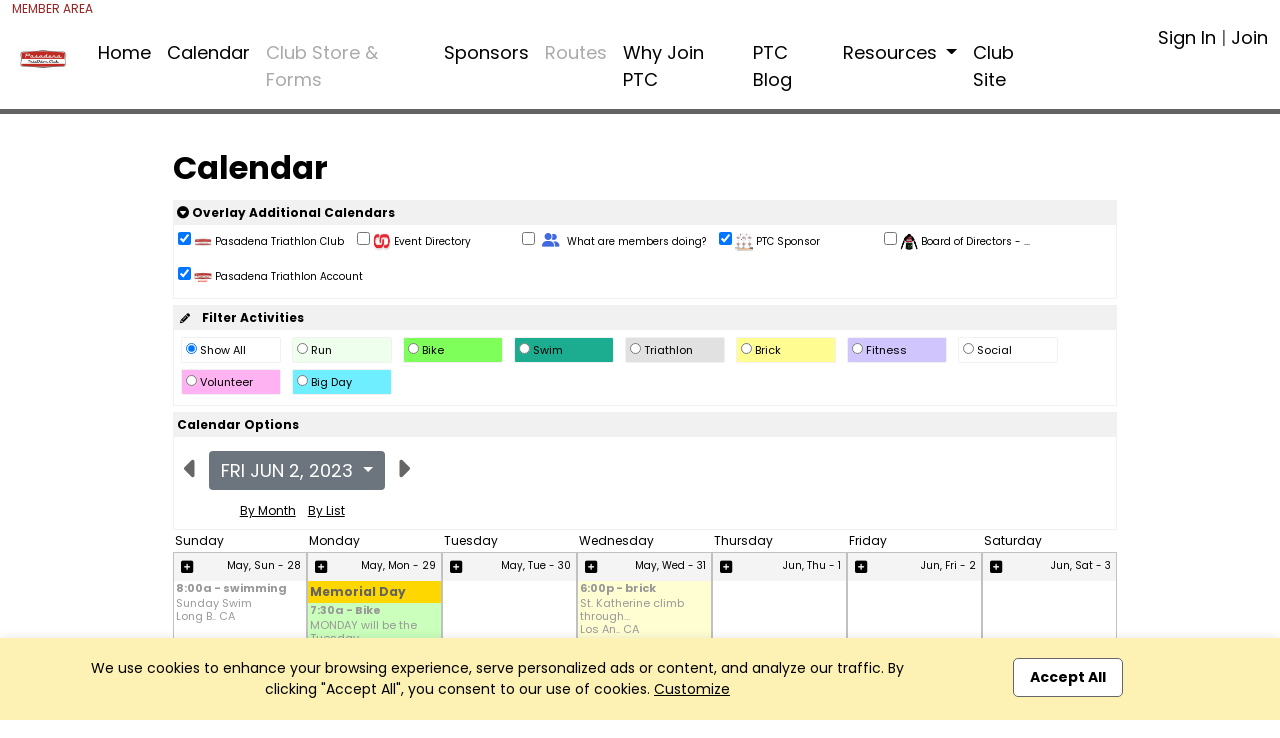

--- FILE ---
content_type: text/html; charset=UTF-8
request_url: https://pasadenatriclub.com/calendar?app=index&xs=1685574465&page=calendar&context=1685101949&PHPSESSID=ea2886d88d695c5d4f5090aadfbf9145&end=1&groupid=115585&calendar=day&targetdayU=1685743200
body_size: 12096
content:

<!DOCTYPE html>
<html lang="en" xmlns="http://www.w3.org/1999/html" xmlns="http://www.w3.org/1999/html"
      xmlns="http://www.w3.org/1999/html" xmlns="http://www.w3.org/1999/html" xmlns="http://www.w3.org/1999/html">
<head>

    <meta charset="utf-8">
    <meta name="viewport" content="width=device-width, initial-scale=1">

    

<title>Club | Pasadena Triathlon Club | Pasadena, CA</title>

<meta name="keywords" content=""/>
<meta name="sitemapxmlvalues" content="True,True,True,daily,True,0.5"/>
<meta name="google-site-verification" content=""/>
<meta name="msvalidate.01" content=""/>

<meta name="description" content="Welcome to Pasadena Triathlon Club

Established 2004

Pasadena Triathlon Club (PTC) calls Pasadena and the surrounding San Gabriel Valley home.  You will find PTC active, training, and racing all over California and beyond.  As a non-profit, Pasadena Triathlon Club is volunteer led and member powered. Member dues go towards supporting the club and our stewardship of the community and sport. 

Whether you are an Ironman looking for training partners, a single sport athlete looking for a new chall..." />

<meta property="og:description" content="Welcome to Pasadena Triathlon Club

Established 2004

Pasadena Triathlon Club (PTC) calls Pasadena and the surrounding San Gabriel Valley home.  You will find PTC active, training, and racing all over California and beyond.  As a non-profit, Pasadena Triathlon Club is volunteer led and member powered. Member dues go towards supporting the club and our stewardship of the community and sport. 

Whether you are an Ironman looking for training partners, a single sport athlete looking for a new chall..."/>
<meta property="og:title" content="Club | Pasadena Triathlon Club | Pasadena, CA" />
<meta property="og:type" content="website" />
<meta property="og:image" content="https://app.racereach.com/files/group_logo/logo_group115585.jpg" />
<meta property="og:url" content="https://pasadenatriclub.com/calendar?app=index&xs=1685574465&page=calendar&context=1685101949&PHPSESSID=ea2886d88d695c5d4f5090aadfbf9145&end=1&groupid=115585&calendar=day&targetdayU=1685743200" />
<meta property="og:site_name" content="pasadenatriclub.com" />

<meta property="fb:app_id" content="248381698527030" />

<link rel="image_src" href="https://app.racereach.com/files/group_logo/logo_group115585.jpg"/>
<link rel="icon" type="image/jpg" href="https://app.racereach.com/files/group_logo/logo_group115585.jpg"/>
<link rel="shortcut icon" type="image/jpg" href="https://app.racereach.com/files/group_logo/logo_group115585.jpg"/>
<link rel="apple-touch-icon" href="https://app.racereach.com/files/group_logo/logo_group115585.jpg" >


    <script src="https://pasadenatriclub.com/rx/newo-js/lib/jquery/jquery-3.2.1.min.js"></script>
    <script src="https://pasadenatriclub.com/rx/newo-js/lib/popper/popper.min.js"></script>


    <link rel="stylesheet" href="https://cdn.jsdelivr.net/npm/bootstrap@5.3.0/dist/css/bootstrap.min.css">
    <script src="https://code.jquery.com/jquery-3.6.0.min.js"></script>
    <script src="https://cdn.jsdelivr.net/npm/bootstrap@5.3.0/dist/js/bootstrap.bundle.min.js"></script>

    
<script type="text/javascript">
    var Constants = function () {};
    Constants.FACEBOOK_APP_NAME = '';
    Constants.FACEBOOK_APP_ID = '248381698527030';
    var fbUserId = '';
</script>





<script type="text/javascript">

$(document).ready(

    function () {

        
        

            
    }
);



function showFirstSignin() {
            dialog_load('mark=001&app=index&xs=1769054078&page=calendar&context=1685101949&PHPSESSID=ea2886d88d695c5d4f5090aadfbf9145&end=1&groupid=115585&calendar=day&targetdayU=1685743200&load=connect&mustsignin=on');
        return false;
    }


function confirmAttendance4(eventId, status, nowFlag, section, groupid, context, group_name, user_id ) {

    realstatus = status;
    if ( status == ' checked ' )
        realstatus = 'unrsvp';
    if ( status == ' ' )
        realstatus = 'yes';
    if ( status == '  ' )
        realstatus = 'yes';
    if ( status == '' )
        realstatus = 'yes';

    switch (section) {
        case "upcoming" :
        case "confirm" :
        case "message" :
            var table = $("#update_" + eventId + "_" + section + " td table");
            break;
        case "multi" :
            var table = $("#multicell_" + eventId + " td table");
            break;
        case "multibanner" :
            var table = $("#multicell_" + eventId + " td table");
            break;
        case "nowevent" :
            break;
        case 'list' :
        default :
            var table = $("#row_" + eventId + " td table");
            break;
    }

    block_screen('40');
    // $.blockUI({ baseZ:500000, message:'<div style="margin-top:15px;"><img src="/rx/images/racereach-loader.gif" /> <p style="color:#469BCF;">One Moment</p></div>' });
    if ( table != null) {
        table.animate({ opacity:"0.5" }, 500);
    }
    else {
//        $.blockUI({ baseZ:500000, message:'<h1><img src="/rx/images/busy.gif" /> Just a moment...</h1>' });
    }


    $.ajax({
        type:'post',
        url:'/rx/events_controller.php',
        data:{action:'attend', id:eventId, status:realstatus, format:nowFlag, groupid:groupid, context: context, section: section, group_name: group_name, user_id:user_id },
        success:function (response) {
            unblock_screen('40');
            var innerHtml = response;
            if ( table != null) {
                table.animate({opacity:"1"}, "slow");
            }

            if ( response.status == 'soldout' ) {
                dialog_load("mark=001&app=index&xs=1769054078&page=calendar&context=1685101949&PHPSESSID=ea2886d88d695c5d4f5090aadfbf9145&end=1&groupid=115585&calendar=day&targetdayU=1685743200&load=soldout&userid=0");
                return;
            }
            else if ( response.status == 'error' ) {
                dialog_load("mark=001&app=index&xs=1769054078&page=calendar&context=1685101949&PHPSESSID=ea2886d88d695c5d4f5090aadfbf9145&end=1&groupid=115585&calendar=day&targetdayU=1685743200&load=message"  + "&message=" + response);
                return;

            } else if ( response.status == 'needtoregister' ) {
                window.location = '/calendar?mark=001&app=index&xs=1769054078&page=calendar&context=1685101949&PHPSESSID=ea2886d88d695c5d4f5090aadfbf9145&end=1&groupid=115585&calendar=day&targetdayU=1685743200&epop=on&eventid=' + eventId;
                return;

            }
            else if ( response.status == 'asktoregister' ) {
                dialog_load("mark=001&app=index&xs=1769054078&page=calendar&context=1685101949&PHPSESSID=ea2886d88d695c5d4f5090aadfbf9145&end=1&groupid=115585&calendar=day&targetdayU=1685743200&load=asktoregister&userid=0"  + "&eventid=" + eventId);
                innerHtml = response.body;

            }
            else if ( response.status == 'mustsignin' ) {
                dialog_load('mark=001&app=index&xs=1769054078&page=calendar&context=1685101949&PHPSESSID=ea2886d88d695c5d4f5090aadfbf9145&end=1&groupid=115585&calendar=day&targetdayU=1685743200&load=rsvp_mustsigninjoin&group_id=115585' + '&eventid=' + eventId);
                return;

            }

            else if ( response.status == 'mustjoin' ) {
                dialog_load('mark=001&app=index&xs=1769054078&page=calendar&context=1685101949&PHPSESSID=ea2886d88d695c5d4f5090aadfbf9145&end=1&groupid=115585&calendar=day&targetdayU=1685743200&load=rsvp_mustjoin&joinid=' + response.join_id  + '&eventid=' + eventId);
                return;

            }

            else if ((response.status == 'photo' ) || (response.status == 'share' ) || (response.status == 'facebook')) {
                var innerHtml = response.body;
                $('#dialog_generic').html(innerHtml);
                showPopup("dialog_generic");
                return;
            }

            switch ( section ) {
                    case 'popup':

                        var foo = $('#row_details_' + eventId);
                        var foo2 = $('#row_details_popup');

                        if (foo2.length > 0) {
                            $('#row_details_popup').html(innerHtml);
                            $('#row_details_popup').show();
                        }  else if (foo.length > 0) {
                            $('#row_details_' + eventId).html(innerHtml);

                            $('#row_' + eventId).hide();
                            $('#row_details_' + eventId).show();
                            eventDetailShown = eventId;
                        }

                        initializeViewCanvasByEventId(eventId);
                        resizeMap(eventId);

                        if (typeof startSlider == 'function') {
                            startSlider();
                        }
                        break;

                    case 'list':
                    case 'offer':
                        var foo = $('#row_' + eventId);
                        foo.html(innerHtml);
                        break;

                    case 'multi' :
                        var foo = $('#multicell_' + eventId);
                        foo.html(innerHtml);
                        break;

                    case 'multibanner':
                        var foo = $('#multicell_' + eventId);
                        foo.html(innerHtml);
                        break;

                    case 'upcoming':
                    case 'confirm':
                        var foo = $('#row_' + eventId + "_" + section);
                        foo.html(innerHtml);
                        break;
                    case 'message':
                        window.location.reload();
                        break;
                    case 'nowevent':
                        window.location = "/calendar?mark=001&app=index&xs=1769054078&page=calendar&context=1685101949&PHPSESSID=ea2886d88d695c5d4f5090aadfbf9145&end=1&groupid=115585&calendar=day&targetdayU=1685743200" ;
                        break;
                }

        },
        error:function (response) {
            // do nothing
            // alert('Error confirming activity' );
            table.animate({opacity:"1"}, "fast");
            unblock_screen('40E');

        }
    });
}


//  I should be able to compress this into confirmAttendance4
function drawEvent4(eventId, groupId, status, context, user_id,  group_name, section) {

    if ( section == '' ) {
        section = 'list';
    }

    var nowFlag = "now";
        nowFlag = "";
        if ( !(user_id > 0) ) {
        dialog_load('mark=001&app=index&xs=1769054078&page=calendar&context=1685101949&PHPSESSID=ea2886d88d695c5d4f5090aadfbf9145&end=1&groupid=115585&calendar=day&targetdayU=1685743200&load=connect&mustsignin=on');
        return false;
    }
    confirmAttendance4(eventId, status, nowFlag, section, groupId, context,  group_name, user_id );
    return;
}

function confirmAttendance4withPx(eventId, status, nowFlag, section, groupid, context, group_name, user_id, px_id ) {

    realstatus = status;
    if ( status == ' checked ' )
        realstatus = 'unrsvp';
    if ( status == ' ' )
        realstatus = 'yes';
    if ( status == '  ' )
        realstatus = 'yes';
    if ( status == '' )
        realstatus = 'yes';

    switch (section) {
        case "upcoming" :
        case "confirm" :
        case "message" :
            var table = $("#update_" + eventId + "_" + section + " td table");
            break;
        case "multi" :
            var table = $("#multicell_" + eventId + " td table");
            break;
        case "multibanner" :
            var table = $("#multicell_" + eventId + " td table");
            break;
        case "nowevent" :
            break;
        case 'list' :
        default :
            var table = $("#row_" + eventId + " td table");
            break;
    }

    block_screen('40');
    // $.blockUI({ baseZ:500000, message:'<div style="margin-top:15px;"><img src="/rx/images/racereach-loader.gif" /> <p style="color:#469BCF;">One Moment</p></div>' });
    if ( table != null) {
        table.animate({ opacity:"0.5" }, 500);
    }
    else {
//        $.blockUI({ baseZ:500000, message:'<h1><img src="/rx/images/busy.gif" /> Just a moment...</h1>' });
    }


    $.ajax({
        type:'post',
        url:'/rx/events_controller.php',
        data:{action:'attend', id:eventId, status:realstatus, format:nowFlag, groupid:groupid, context: context, section: section, group_name: group_name, user_id:user_id, px_id:px_id },
        success:function (response) {
            unblock_screen('40');
            var innerHtml = response;
            if ( table != null) {
                table.animate({opacity:"1"}, "slow");
            }

            if ( response.status == 'soldout' ) {
                dialog_load("mark=001&app=index&xs=1769054078&page=calendar&context=1685101949&PHPSESSID=ea2886d88d695c5d4f5090aadfbf9145&end=1&groupid=115585&calendar=day&targetdayU=1685743200&load=soldout&userid=0");
                return;
            }
            else if ( response.status == 'error' ) {
                dialog_load("mark=001&app=index&xs=1769054078&page=calendar&context=1685101949&PHPSESSID=ea2886d88d695c5d4f5090aadfbf9145&end=1&groupid=115585&calendar=day&targetdayU=1685743200&load=message"  + "&message=" + response);
                return;

            } else if ( response.status == 'needtoregister' ) {
                window.location = '/calendar?mark=001&app=index&xs=1769054078&page=calendar&context=1685101949&PHPSESSID=ea2886d88d695c5d4f5090aadfbf9145&end=1&groupid=115585&calendar=day&targetdayU=1685743200&epop=on&eventid=' + eventId;
                return;

            }
            else if ( response.status == 'asktoregister' ) {
                dialog_load("mark=001&app=index&xs=1769054078&page=calendar&context=1685101949&PHPSESSID=ea2886d88d695c5d4f5090aadfbf9145&end=1&groupid=115585&calendar=day&targetdayU=1685743200&load=asktoregister&userid=0"  + "&eventid=" + eventId);
                innerHtml = response.body;

            }
            else if ( response.status == 'mustsignin' ) {
                dialog_load('mark=001&app=index&xs=1769054078&page=calendar&context=1685101949&PHPSESSID=ea2886d88d695c5d4f5090aadfbf9145&end=1&groupid=115585&calendar=day&targetdayU=1685743200&load=rsvp_mustsigninjoin&group_id=115585' + '&eventid=' + eventId);
                return;

            }

            else if ( response.status == 'mustjoin' ) {
                dialog_load('mark=001&app=index&xs=1769054078&page=calendar&context=1685101949&PHPSESSID=ea2886d88d695c5d4f5090aadfbf9145&end=1&groupid=115585&calendar=day&targetdayU=1685743200&load=rsvp_mustjoin&joinid=' + response.join_id  + '&eventid=' + eventId);
                return;

            }

            else if ((response.status == 'photo' ) || (response.status == 'share' ) || (response.status == 'facebook')) {
                var innerHtml = response.body;
                $('#dialog_generic').html(innerHtml);
                showPopup("dialog_generic");
                return;
            }

            switch ( section ) {
                case 'popup':

                    var foo = $('#row_details_' + eventId);
                    var foo2 = $('#row_details_popup');

                    if (foo2.length > 0) {
                        $('#row_details_popup').html(innerHtml);
                        $('#row_details_popup').show();
                    }  else if (foo.length > 0) {
                        $('#row_details_' + eventId).html(innerHtml);

                        $('#row_' + eventId).hide();
                        $('#row_details_' + eventId).show();
                        eventDetailShown = eventId;
                    }

                    initializeViewCanvasByEventId(eventId);
                    resizeMap(eventId);

                    if (typeof startSlider == 'function') {
                        startSlider();
                    }
                    break;

                case 'list':
                case 'offer':
                    var foo = $('#row_' + eventId);
                    foo.html(innerHtml);
                    break;

                case 'multi' :
                    var foo = $('#multicell_' + eventId);
                    foo.html(innerHtml);
                    break;

                case 'multibanner':
                    var foo = $('#multicell_' + eventId);
                    foo.html(innerHtml);
                    break;

                case 'upcoming':
                case 'confirm':
                    var foo = $('#row_' + eventId + "_" + section);
                    foo.html(innerHtml);
                    break;
                case 'message':
                    window.location.reload();
                    break;
                case 'nowevent':
                    window.location = "/calendar?mark=001&app=index&xs=1769054078&page=calendar&context=1685101949&PHPSESSID=ea2886d88d695c5d4f5090aadfbf9145&end=1&groupid=115585&calendar=day&targetdayU=1685743200" ;
                    break;
            }

        },
        error:function (response) {
            // do nothing
            // alert('Error confirming activity' );
            table.animate({opacity:"1"}, "fast");
            unblock_screen('40E');

        }
    });
}



function drawEvent4withPx(eventId, groupId, status, context, user_id,  group_name, section, px_id) {

    // alert("px_id" + px_id);
    if ( section == '' ) {
        section = 'list';
    }

    var nowFlag = "now";
        nowFlag = "";
        if ( !(user_id > 0) ) {
        dialog_load('mark=001&app=index&xs=1769054078&page=calendar&context=1685101949&PHPSESSID=ea2886d88d695c5d4f5090aadfbf9145&end=1&groupid=115585&calendar=day&targetdayU=1685743200&load=connect&mustsignin=on');
        return false;
    }
    confirmAttendance4withPx(eventId, status, nowFlag, section, groupId, context,  group_name, user_id, px_id );

    return;
}

</script>


<script type="text/javascript" src="https://pasadenatriclub.com/rx/js/calendarAjax4.js"></script>



    <script type="text/javascript" src="/rx/js/jquery.views.js"></script>

    <link rel="stylesheet" href="/rx/newo-css/lib/flatpickr/flatpickr.min.css">
    <link rel="stylesheet" href="/rx/newo-css/separate/vendor/flatpickr.min.css">
    <script src="/rx/newo-js/lib/flatpickr/flatpickr.min.js"></script>

    <script src="https://kit.fontawesome.com/e8fd672987.js"></script>

    <script type="text/javascript" src="/rx/js/jquery.clearfield.js"></script>
    <script type="text/javascript" src="/rx/js/jquery.blockUI2.js"></script>
    <script type="text/javascript" src="/rx/js/jquery-ui-1.11.1/jquery-ui.min.js"></script>

    <link rel="stylesheet" href="/rx/js/jquery-ui-1.11.1/jquery-ui.css" type="text/css"/>

    <!-- CAN I MOVE THIS OUT -->
    <link rel="stylesheet" href="/rx/css/mtlc.css" type="text/css"/>
    <link rel="stylesheet" href="/rx/css/mtl_base2.css?kick=1003" type="text/css"/>

        <link rel="stylesheet" href="/gpage_mike7.css" type="text/css"/>
    <script type="text/javascript" src="/rx/js/mtl12.js?kick=1769054078"></script>

    

    <script type="text/javascript">
        $(document).ready(
            function () {
                // setBlur();
                            })
    </script>

    <script type="text/javascript">
        $('#main-content .container').css('width', '96%');
        $('#main-content .container').css('max-width', '1400px');
    </script>


    <!-- 10Mar2025 DLB - Marks font -->
        <link href="https://fonts.googleapis.com/css2?family=Poppins:wght@100;200;300;400;500;600;700;800;900&display=swap" rel="stylesheet">

        <style>
        body {
            font-family: 'Poppins', sans-serif;
        }
        </style>

</head>

<body>

    <div id="fb-root"></div>

    <script type="text/javascript">


        (function(d, s, id) {
            var js, fjs = d.getElementsByTagName(s)[0];
            if (d.getElementById(id)) return;
            js = d.createElement(s); js.id = id;
            // js.src = "//connect.facebook.net/en_US/all.js#xfbml=1&version=v2.8&appId=248381698527030"; // RC v2.8
            js.src = "//connect.facebook.net/en_US/all.js#xfbml=1&version=v3.1&appId=248381698527030"; // RC v3.1
            fjs.parentNode.insertBefore(js, fjs);
        }(document, 'script', 'facebook-jssdk'));


        window.fbAsyncInit = function() {
            FB.init({appId: Constants.FACEBOOK_APP_ID,
                status: true,
                cookie: false,
                xfbml: true,
                oauth: true,
                channelUrl: window.location.protocol + '//https://pasadenatriclub.com/rx/xd_receiver.php'
            });
        };


        
    </script>





<div class="event_flag" style=" background-color:white; " accesskey="" ></div>

<div class="clubpagewrapper" dir="" style="border: 000px solid purple; margin: 0px;" >

    
    
    <!-- Club Navigation Bar -->
    <div id="clubnavigationbar" class="container-fluid" dir=""
         style="border-bottom: 5px solid ; " >
        <div class="row">
			            <div class=" col-7 col-md-10  navarea">
                
<!-- Mike New Bootstrap 4 nav -->
    <div style="font-size:12px; color:#992222" > MEMBER AREA</div>

<nav id="rr_clubnav" class="navbar navbar-expand-lg navbar-light ">


    <a  class="navbar-brand" href="/about?mark=001&app=index&xs=1769054078&page=about&context=1685101949&PHPSESSID=ea2886d88d695c5d4f5090aadfbf9145&end=1&groupid=115585&calendar=day&targetdayU=1685743200">

        <img class="clubbrandlogo" src="https://filez.racereach.com/files/group/group115585.jpg?kick=1769054078"  accesskey="">
	    
    </a>
    <button class="navbar-toggler mr-auto" type="button" data-bs-toggle="collapse" data-bs-target="#rr_clubpagemainnav" aria-controls="rr_clubpagemainnav" aria-expanded="false" aria-label="Toggle navigation">
        <span class="navbar-toggler-icon"></span>
    </button>

    <div class="collapse navbar-collapse" id="rr_clubpagemainnav">
        <ul id="epage-nav" class="navbar-nav mr-auto">

	        

			                                <li  class="nav-item"><a class="nav-link" style="" href="/about?mark=001&app=index&xs=1769054078&context=1685101949&PHPSESSID=ea2886d88d695c5d4f5090aadfbf9145&end=1&groupid=115585&calendar=day&targetdayU=1685743200&pagez=about" onclick=""   >Home</a></li>
			        
		        

	        

			                                <li  class="nav-item"><a class="nav-link" style="" href="/calendar?mark=001&app=index&xs=1769054078&context=1685101949&PHPSESSID=ea2886d88d695c5d4f5090aadfbf9145&end=1&groupid=115585&calendar=day&targetdayU=1685743200&pagez=calendar" onclick=""   >Calendar</a></li>
			        
		        

	        

			                                <li  class="nav-item"><a class="nav-link" href="/memreq?mark=001&app=index&xs=1769054078&page=memreq&context=1685101949&PHPSESSID=ea2886d88d695c5d4f5090aadfbf9145&end=1&groupid=115585&calendar=day&targetdayU=1685743200" onclick="" style="color:#AAAAAA"   >Club Store & Forms</a></li>
			        
		        

	        

			                                <li  class="nav-item"><a class="nav-link" style="" href="/grp_sponsors?mark=001&app=index&xs=1769054078&context=1685101949&PHPSESSID=ea2886d88d695c5d4f5090aadfbf9145&end=1&groupid=115585&calendar=day&targetdayU=1685743200&pagez=grp_sponsors" onclick=""   >Sponsors</a></li>
			        
		        

	        

			                                <li  class="nav-item"><a class="nav-link" href="/memreq?mark=001&app=index&xs=1769054078&page=memreq&context=1685101949&PHPSESSID=ea2886d88d695c5d4f5090aadfbf9145&end=1&groupid=115585&calendar=day&targetdayU=1685743200" onclick="" style="color:#AAAAAA"   >Routes</a></li>
			        
		        

	        

			                                <li  class="nav-item"><a class="nav-link" style="" href="/?pagez=grp_pagetabc_view&pagetabg_id=6781&groupid=115585&app=index&context=1685101949&PHPSESSID=ea2886d88d695c5d4f5090aadfbf9145&end=1" onclick=""   >Why Join PTC</a></li>
			        
		        

	        
                    <li  class="nav-item">
                        <a class="nav-link" style=""
                           href="https://pasadenatriclub.wordpress.com/" onclick=""  >PTC Blog                           </a>
                    </li>

                

	        
                    <li class="nav-item dropdown" >
                        <a
                                style=""
                                class="nav-link dropdown-toggle"
                                data-bs-toggle="dropdown"
                                href="#"
                                role="button"
                                aria-expanded="false">
                            Resources <!-- <span class="caret"></span> -->
                        </a>



                        <ul class="dropdown-menu">

				        


					    

                                <li> <a class="dropdown-item" style="" href="/?pagez=grp_pagetabc_view&pagetabg_id=6780&groupid=115585&app=index&context=1685101949&PHPSESSID=ea2886d88d695c5d4f5090aadfbf9145&end=1" onclick=""  >PTC Board Members</a></li>


					        
				        


					    

                                <li> <a class="dropdown-item" style="" href="/?pagez=grp_pagetabc_view&pagetabg_id=6782&groupid=115585&app=index&context=1685101949&PHPSESSID=ea2886d88d695c5d4f5090aadfbf9145&end=1" onclick=""  >Kit Order Info</a></li>


					        
				        


					    

                                <li> <a class="dropdown-item" style="" href="/?pagez=grp_pagetabc_view&pagetabg_id=6796&groupid=115585&app=index&context=1685101949&PHPSESSID=ea2886d88d695c5d4f5090aadfbf9145&end=1" onclick=""  >New Triathlete Info</a></li>


					        
				        


					    

                                <li> <a class="dropdown-item" style="" href="/memreq?mark=001&app=index&xs=1769054078&context=1685101949&PHPSESSID=ea2886d88d695c5d4f5090aadfbf9145&end=1&groupid=115585&calendar=day&targetdayU=1685743200&pagez=memreq" onclick=""  >New Member FAQ</a></li>


					        
				        


					    

                                <li> <a class="dropdown-item" style="" href="/?pagez=grp_pagetabc_view&pagetabg_id=7018&groupid=115585&app=index&context=1685101949&PHPSESSID=ea2886d88d695c5d4f5090aadfbf9145&end=1" onclick=""  >PTC on Strava</a></li>


					        
				        


					    

                                <li> <a class="dropdown-item" style="" href="/?pagez=grp_pagetabc_view&pagetabg_id=7076&groupid=115585&app=index&context=1685101949&PHPSESSID=ea2886d88d695c5d4f5090aadfbf9145&end=1" onclick=""  >Club Races</a></li>


					        
				        


					    

                                <li> <a class="dropdown-item" style="" href="/?pagez=grp_pagetabc_view&pagetabg_id=7077&groupid=115585&app=index&context=1685101949&PHPSESSID=ea2886d88d695c5d4f5090aadfbf9145&end=1" onclick=""  >PTC Instagram</a></li>


					        
				        
                        </ul>

		        

	        

            
                <li  class="nav-item">
                    <a class="nav-link" style=""
                       href="http://pasadenatriclub.com/" onclick=""  >Club Site
                    </a>
                </li>

            

                    </ul>
    </div>
</nav>
            </div>

            <div class=" col-5 col-md-2  signinarea" >
				







<!-- NOT SIGNED IN -->

<div class="signinjoin"  dir="" >

<!--
<a
    title="Sign In"
    href="/mformx_signin?mark=001&app=index&xs=1769054078&page=mformx_signin&context=1685101949&PHPSESSID=ea2886d88d695c5d4f5090aadfbf9145&end=1&groupid=115585&calendar=day&targetdayU=1685743200"
    style=""
    class="image_parent_over" >
    Sign In</a>
-->


 
        <a
                title="Sign In"
                href="/mformx_signin?mark=001&app=index&xs=1769054078&page=mformx_signin&context=1685101949&PHPSESSID=ea2886d88d695c5d4f5090aadfbf9145&end=1&groupid=115585&calendar=day&targetdayU=1685743200"
                style=""
                class="image_parent_over" > Sign In</a>

        |

        <a
                title="Join"
                style=""
                href="/mformx?mark=001&app=index&xs=1769054078&page=mformx&context=1685101949&PHPSESSID=ea2886d88d695c5d4f5090aadfbf9145&end=1&groupid=115585&calendar=day&targetdayU=1685743200"
                class="image_parent_over" > Join</a>

    
</div>




            </div>

        </div>
    </div>


    
<div class="alertbar text-center"
     style="position: fixed; bottom: 0; width:100%;font-weight:400; font-size:14px;  background-color:#fdf1b3; color:black; padding:20px;transition: all .3s ease-out;-webkit-box-shadow: 0 0 10px 0 rgba(0,0,0,.1);
             box-shadow: 0 0 10px 0 rgba(0,0,0,.1);z-index: 100;">
    <div class="container">
        <div class="row">
            <div class="col-md-9 text-left">
                We use cookies to enhance your browsing experience, serve personalized ads or content,
                and analyze our traffic. By clicking "Accept All", you consent to our use of cookies. <a href=""  onclick='dialog_load("mark=001&app=index&xs=1769054078&page=calendar&context=1685101949&PHPSESSID=ea2886d88d695c5d4f5090aadfbf9145&end=1&groupid=115585&calendar=day&targetdayU=1685743200&load=cookieconsent"); return false;' style="text-decoration: underline;">Customize</a>
            </div>
            <div class="col-md-3 text-center">
                <a class="button_new" style="background-color:white; color:black;"  href="/rx/master_controller.php?mark=001&app=index&xs=1769054078&page=calendar&context=1685101949&PHPSESSID=ea2886d88d695c5d4f5090aadfbf9145&end=1&groupid=115585&calendar=day&targetdayU=1685743200&action=cookieconsent_update&cookieconsent_accept_all=on">Accept All</a>
            </div>
        </div>
    </div>
</div>

    
        <!-- DAVE Please add Section Title HERE for Page title bar  - needs title variable -->
        <div class="noheadertitlebar" style="padding-top:40px; background: ;">
            <div class="container">
                <div class="col-md-12">
                                    </div>
            </div>
        </div>

    
    <div dir="" style="min-height:700px; background-color:white" >
        <div class="side_margin" style="height:100%; display:inline-block; background-color:white" dir="" ></div>
        <div class="body_margin" style="display:inline-block; background-color:transparent; padding-top:10px" dir="" >
            <div class="mtlc_page_gold" style="box-sizing:border-box" >
                <div id="mtlc_body" style="margin:0 auto; max-width:1200px; box-sizing:border-box" >
                    

<div class=Xpagetitle style="max-width:960px;  border:000px green solid; width:100%;  background-color:transparent"  >

    <div id="outer_container" class="centerpage" style="border:000px purple solid; max-width: 960px" >

        


<div style="border:000px green solid; max-width: 1100px; " >


<div id="controlsDiv" style="background-color:white; border:000px purple solid; padding:0px; color:black; " >
    <div>
        <div style="background-color:#ffffff; text-align:right; padding:0px" >
                     </div>

        <div style="font-size:32px; font-weight:bold; text-align:left; line-height:1; padding-top:0; padding-bottom:10px; color:black" >
            Calendar
        </div>

            </div>

    
    <div style="text-align:left; background-color:white; margin-top:6px; padding-bottom:3px; border:1px solid #f1f1f1; " >
        <div style="background-color:#f1f1f1;  padding:3px; font-size:12px; font-weight:bold; text-align:left" >

            <a href="" onclick="toggleDiv('calendar_overlay_div', 'calendar_overlay_img'); return false;" accesskey="" >
                <i class="fas fa-caret-circle-down" ></i>
                Overlay Additional Calendars
            </a>

                            <span nowrap style="font-weight:normal; font-size:10px; padding:3px 3px 3px 8px; color:black; text-align:left; vertical-align:middle" >
                                     </span>
                    </div>

        
        <div id="calendar_overlay_div" style="display:block" >
            
                <div style="display:inline-block; min-width:160px; min-height:32px; font-weight:normal; font-size:10px; padding:4px; color: black; border:0 black solid" >
                    <input type="checkbox" name="overlay-115585"
                           id="overlay-115585"
                           value="on"
                         checked                            onchange='submitUrlWithValueCheckbox3("/calendar?mark=001&app=index&xs=1769054078&page=calendar&context=1685101949&PHPSESSID=ea2886d88d695c5d4f5090aadfbf9145&end=1&groupid=115585&calendar=day&targetdayU=1685743200", "overlay-115585", "overlay-115585", "off" ); return false;' >

                                            <img src="https://filez.racereach.com/files/group/group115585.jpg" style="height:18px; width:18px" />
                    
                    Pasadena Triathlon Club
                                    </div>
            
                <div style="display:inline-block; min-width:160px; min-height:32px; font-weight:normal; font-size:10px; padding:4px; color: black; border:0 black solid" >
                    <input type="checkbox" name="overlay-1"
                           id="overlay-1"
                           value="on"
                                                   onchange='submitUrlWithValueCheckbox3("/calendar?mark=001&app=index&xs=1769054078&page=calendar&context=1685101949&PHPSESSID=ea2886d88d695c5d4f5090aadfbf9145&end=1&groupid=115585&calendar=day&targetdayU=1685743200", "overlay-1", "overlay-1", "off" ); return false;' >

                                            <img src="https://pasadenatriclub.com/rx/images/red-link-trans.png" style="height:18px; width:18px" />
                    
                    Event Directory
                                    </div>
            
                <div style="display:inline-block; min-width:160px; min-height:32px; font-weight:normal; font-size:10px; padding:4px; color: black; border:0 black solid" >
                    <input type="checkbox" name="overlay-members"
                           id="overlay-members"
                           value="on"
                                                   onchange='submitUrlWithValueCheckbox3("/calendar?mark=001&app=index&xs=1769054078&page=calendar&context=1685101949&PHPSESSID=ea2886d88d695c5d4f5090aadfbf9145&end=1&groupid=115585&calendar=day&targetdayU=1685743200", "overlay-members", "overlay-members", "off" ); return false;' >

                    <i class="fas fa-user-friends fa-racereach" style="color:royalblue" title="Change Role"></i>
                    What are members doing?
                                    </div>
            
                <div style="display:inline-block; min-width:160px; min-height:32px; font-weight:normal; font-size:10px; padding:4px; color: black; border:0 black solid" >
                    <input type="checkbox" name="overlay-128963"
                           id="overlay-128963"
                           value="on"
                         checked                            onchange='submitUrlWithValueCheckbox3("/calendar?mark=001&app=index&xs=1769054078&page=calendar&context=1685101949&PHPSESSID=ea2886d88d695c5d4f5090aadfbf9145&end=1&groupid=115585&calendar=day&targetdayU=1685743200", "overlay-128963", "overlay-128963", "off" ); return false;' >

                                            <img src="https://filez.racereach.com/files/group/group128963.jpg" style="height:18px; width:18px" />
                    
                    PTC Sponsor
                                    </div>
            
                <div style="display:inline-block; min-width:160px; min-height:32px; font-weight:normal; font-size:10px; padding:4px; color: black; border:0 black solid" >
                    <input type="checkbox" name="overlay-123859"
                           id="overlay-123859"
                           value="on"
                                                   onchange='submitUrlWithValueCheckbox3("/calendar?mark=001&app=index&xs=1769054078&page=calendar&context=1685101949&PHPSESSID=ea2886d88d695c5d4f5090aadfbf9145&end=1&groupid=115585&calendar=day&targetdayU=1685743200", "overlay-123859", "overlay-123859", "off" ); return false;' >

                                            <img src="https://filez.racereach.com/files/group/group123859.jpg" style="height:18px; width:18px" />
                    
                    Board of Directors - ...
                                    </div>
            
                <div style="display:inline-block; min-width:160px; min-height:32px; font-weight:normal; font-size:10px; padding:4px; color: black; border:0 black solid" >
                    <input type="checkbox" name="overlay-104189949"
                           id="overlay-104189949"
                           value="on"
                         checked                            onchange='submitUrlWithValueCheckbox3("/calendar?mark=001&app=index&xs=1769054078&page=calendar&context=1685101949&PHPSESSID=ea2886d88d695c5d4f5090aadfbf9145&end=1&groupid=115585&calendar=day&targetdayU=1685743200", "overlay-104189949", "overlay-104189949", "off" ); return false;' >

                                            <img src="https://filez.racereach.com/files/group/group104189949.png" style="height:18px; width:18px" />
                    
                    Pasadena Triathlon Account
                                    </div>
                    </div>
    </div>

            <div style="background-color:white; margin-top:6px; padding-bottom:3px; border:1px solid #f1f1f1" >
            <div style="background-color:#f1f1f1; text-align:left; padding:3px; font-weight:bold; font-size:12px" >
                <a href="/calendar?page=rr3_ca_calsettings&app=index&context=1685101949&PHPSESSID=ea2886d88d695c5d4f5090aadfbf9145&end=1" >
                <i class="fas fa-pencil" style="font-size:10px; padding:3px" ></i>&nbsp;&nbsp; Filter Activities</a>
            </div>

            <div id="calendar_activity_div" style="text-align:left;  padding:4px; display:block" >
                
<form id="form_cal_act" name="form_cal_act" action="/rx/master_controller.php" method="post" >

        <input type=hidden name='PHPSESSID' value='ea2886d88d695c5d4f5090aadfbf9145'/>
    
    <input type="hidden" id="context" name="context" value="1685101949" />
    <input type="hidden" id="validate" name="validate" value="on" />
    <input type="hidden" id="forward" name="forward" value="unset" />
    <input type="hidden" id="action" name="action" value="calact" />
    <input type="hidden" id="tagger" name="tagger" value="" />
    <input type="hidden" id="form_name" name="form_name" value="" />
    <input type="hidden" id="model" name="model" value="" />
    <input type="hidden" id="gbd" name="gbd" value="https://pasadenatriclub.com/" />
    <input type="hidden" id="gcm" name="gcm" value="" />
    <input type="hidden" id="cz" name="cz" value="" />
    <input type="hidden" id="viewfree" name="viewfree" value="" />
    <input type="hidden" id="_action" name="_action" value="calact" />
    <input type="hidden" id="form_idx" name="form_idx" value="" />


    <div>
        <div class="calendar_activity"
             style="display:inline-block; margin:3px; min-width:100px; padding:4px; background-color:white; border:#f1f1f1 solid 1px" >
            <input type="radio" name="acttype"
                   onchange="submitForm('form_cal_act'); return false;"
                   style="width:1.0em; height:1.0em;"
                 checked  value="All"  >
            Show All&nbsp;
        </div>

        
            <div class="calendar_activity"
                 style="display:inline-block; margin:3px; min-width:100px; padding:4px; background-color:#eeffee; border:#f1f1f1 solid 1px" >
                <input type="radio" name="acttype"
                       onchange="submitForm('form_cal_act'); return false;"
                       style="width: 1.0em; height: 1.0em;"
                                            value="Run" >
                Run&nbsp;
            </div>
        
            <div class="calendar_activity"
                 style="display:inline-block; margin:3px; min-width:100px; padding:4px; background-color:#7eff5a; border:#f1f1f1 solid 1px" >
                <input type="radio" name="acttype"
                       onchange="submitForm('form_cal_act'); return false;"
                       style="width: 1.0em; height: 1.0em;"
                                            value="Bike" >
                Bike&nbsp;
            </div>
        
            <div class="calendar_activity"
                 style="display:inline-block; margin:3px; min-width:100px; padding:4px; background-color:#1cad90; border:#f1f1f1 solid 1px" >
                <input type="radio" name="acttype"
                       onchange="submitForm('form_cal_act'); return false;"
                       style="width: 1.0em; height: 1.0em;"
                                            value="Swim" >
                Swim&nbsp;
            </div>
        
            <div class="calendar_activity"
                 style="display:inline-block; margin:3px; min-width:100px; padding:4px; background-color:#e1e1e1; border:#f1f1f1 solid 1px" >
                <input type="radio" name="acttype"
                       onchange="submitForm('form_cal_act'); return false;"
                       style="width: 1.0em; height: 1.0em;"
                                            value="Triathlon" >
                Triathlon&nbsp;
            </div>
        
            <div class="calendar_activity"
                 style="display:inline-block; margin:3px; min-width:100px; padding:4px; background-color:#FFFD92; border:#f1f1f1 solid 1px" >
                <input type="radio" name="acttype"
                       onchange="submitForm('form_cal_act'); return false;"
                       style="width: 1.0em; height: 1.0em;"
                                            value="Brick" >
                Brick&nbsp;
            </div>
        
            <div class="calendar_activity"
                 style="display:inline-block; margin:3px; min-width:100px; padding:4px; background-color:#d0c5fc; border:#f1f1f1 solid 1px" >
                <input type="radio" name="acttype"
                       onchange="submitForm('form_cal_act'); return false;"
                       style="width: 1.0em; height: 1.0em;"
                                            value="Fitness" >
                Fitness&nbsp;
            </div>
        
            <div class="calendar_activity"
                 style="display:inline-block; margin:3px; min-width:100px; padding:4px; background-color:#FFFFFF; border:#f1f1f1 solid 1px" >
                <input type="radio" name="acttype"
                       onchange="submitForm('form_cal_act'); return false;"
                       style="width: 1.0em; height: 1.0em;"
                                            value="Social" >
                Social&nbsp;
            </div>
        
            <div class="calendar_activity"
                 style="display:inline-block; margin:3px; min-width:100px; padding:4px; background-color:#ffb2f2; border:#f1f1f1 solid 1px" >
                <input type="radio" name="acttype"
                       onchange="submitForm('form_cal_act'); return false;"
                       style="width: 1.0em; height: 1.0em;"
                                            value="Volunteer" >
                Volunteer&nbsp;
            </div>
        
            <div class="calendar_activity"
                 style="display:inline-block; margin:3px; min-width:100px; padding:4px; background-color:#6feeff; border:#f1f1f1 solid 1px" >
                <input type="radio" name="acttype"
                       onchange="submitForm('form_cal_act'); return false;"
                       style="width: 1.0em; height: 1.0em;"
                                            value="Other" >
                Big Day&nbsp;
            </div>
            </div>
</form>            </div>
        </div>
    
    <div style="background-color:white; margin-top:6px; padding-bottom:3px; border:1px solid #f1f1f1; " >
        <div style="background-color:#f1f1f1; text-align:left; padding:3px; font-weight:bold; font-size:12px" >
            Calendar Options
        </div>

        <div id="calendar_options_div" style="padding-top:8px" >
            <div style="float:left; background-color:transparent" >

                
<div style="color:#606060; text-align:center; vertical-align:top; border:0px solid red" >
            <div style="border:0px yellow solid; vertical-align:top" >
            
<div style="border: purple 000px solid; vertical-align: top; margin-left:10px" >

    <style>
        .dropdown-submenu {
            position: relative;
        }

        .dropdown-submenu>.dropdown-menu {
            top: 0;
            left: 100%;
            margin-top: -6px;
            margin-left: -1px;
            -webkit-border-radius: 0 6px 6px 6px;
            -moz-border-radius: 0 6px 6px;
            border-radius: 0 6px 6px 6px;
        }

        .dropdown-submenu:hover>.dropdown-menu {
            display: block;
        }

        .dropdown-submenu>a:after {
            display: block;
            content: " ";
            float: right;
            width: 0;
            height: 0;
            border-color: transparent;
            border-style: solid;
            border-width: 5px 0 5px 5px;
            border-left-color: #ccc;
            margin-top: 5px;
            margin-right: -10px;
        }

        .dropdown-submenu:hover>a:after {
            border-left-color: #fff;
        }

        .dropdown-submenu.pull-left {
            float: none;
        }

        .dropdown-submenu.pull-left>.dropdown-menu {
            left: -100%;
            margin-left: 10px;
            -webkit-border-radius: 6px 0 6px 6px;
            -moz-border-radius: 6px 0 6px 6px;
            border-radius: 6px 0 6px 6px;
        }
    </style>


            <div style="display:inline-block; padding:0px; border:0px green solid; vertical-align:middle" >
            <a class="calendar_menu" href="/calendar?mark=001&app=index&xs=1769054078&page=calendar&context=1685101949&PHPSESSID=ea2886d88d695c5d4f5090aadfbf9145&end=1&groupid=115585&calendar=day&targetdayU=1682913600" rel="nofollow" >
                <i style="font-size:28px" class="fas fa-caret-left" ></i></a>
        </div>
    
    <div style="display:inline-block; padding:4px; border: 0px green solid; vertical-align:middle" >
        <div class="dropdown" >

           <button id="dropdownMenuLink" class="btn btn-secondary dropdown-toggle" type="button" data-bs-toggle="dropdown" aria-expanded="false">
	                Fri Jun 2, 2023                </button>


        <!--
            <a id="dLabel" role="button" data-toggle="dropdown" class="button_mave btn_xxx btn-primary_xxx" data-target="#" href="#" >
                Fri Jun 2, 2023 <span class="caret"></span>
            </a>
            -->

            <ul class="dropdown-menu multi-level" role="menu" aria-labelledby="dropdownMenu" >

                <li style="padding:4px" >
                    <a rel="nofollow" style="font-size:14px; color:black !important;"
                       href="/calendar?mark=001&app=index&xs=1769054078&page=calendar&context=1685101949&PHPSESSID=ea2886d88d695c5d4f5090aadfbf9145&end=1&groupid=115585&calendar=day&targetdayU=1769054078" >
                        Wed Jan 21, 2026                    </a>
                </li>

                <li class="divider"></li>

                                    <li style="padding:4px" >
                        <a  style="font-size:14px; color:black !important;"
                            rel="nofollow"
                            href="/calendar?mark=001&app=index&xs=1769054078&page=calendar&context=1685101949&PHPSESSID=ea2886d88d695c5d4f5090aadfbf9145&end=1&groupid=115585&calendar=day&targetdayU=1751342401" >
                            July 2025                        </a>
                    </li>
                                    <li style="padding:4px" >
                        <a  style="font-size:14px; color:black !important;"
                            rel="nofollow"
                            href="/calendar?mark=001&app=index&xs=1769054078&page=calendar&context=1685101949&PHPSESSID=ea2886d88d695c5d4f5090aadfbf9145&end=1&groupid=115585&calendar=day&targetdayU=1754020801" >
                            August 2025                        </a>
                    </li>
                                    <li style="padding:4px" >
                        <a  style="font-size:14px; color:black !important;"
                            rel="nofollow"
                            href="/calendar?mark=001&app=index&xs=1769054078&page=calendar&context=1685101949&PHPSESSID=ea2886d88d695c5d4f5090aadfbf9145&end=1&groupid=115585&calendar=day&targetdayU=1756699201" >
                            September 2025                        </a>
                    </li>
                                    <li style="padding:4px" >
                        <a  style="font-size:14px; color:black !important;"
                            rel="nofollow"
                            href="/calendar?mark=001&app=index&xs=1769054078&page=calendar&context=1685101949&PHPSESSID=ea2886d88d695c5d4f5090aadfbf9145&end=1&groupid=115585&calendar=day&targetdayU=1759291201" >
                            October 2025                        </a>
                    </li>
                                    <li style="padding:4px" >
                        <a  style="font-size:14px; color:black !important;"
                            rel="nofollow"
                            href="/calendar?mark=001&app=index&xs=1769054078&page=calendar&context=1685101949&PHPSESSID=ea2886d88d695c5d4f5090aadfbf9145&end=1&groupid=115585&calendar=day&targetdayU=1761969601" >
                            November 2025                        </a>
                    </li>
                                    <li style="padding:4px" >
                        <a  style="font-size:14px; color:black !important;"
                            rel="nofollow"
                            href="/calendar?mark=001&app=index&xs=1769054078&page=calendar&context=1685101949&PHPSESSID=ea2886d88d695c5d4f5090aadfbf9145&end=1&groupid=115585&calendar=day&targetdayU=1764565201" >
                            December 2025                        </a>
                    </li>
                                    <li style="padding:4px" >
                        <a  style="font-size:14px; color:black !important;"
                            rel="nofollow"
                            href="/calendar?mark=001&app=index&xs=1769054078&page=calendar&context=1685101949&PHPSESSID=ea2886d88d695c5d4f5090aadfbf9145&end=1&groupid=115585&calendar=day&targetdayU=1767243601" >
                            January 2026                        </a>
                    </li>
                                    <li style="padding:4px" >
                        <a  style="font-size:14px; color:black !important;"
                            rel="nofollow"
                            href="/calendar?mark=001&app=index&xs=1769054078&page=calendar&context=1685101949&PHPSESSID=ea2886d88d695c5d4f5090aadfbf9145&end=1&groupid=115585&calendar=day&targetdayU=1769922001" >
                            February 2026                        </a>
                    </li>
                                    <li style="padding:4px" >
                        <a  style="font-size:14px; color:black !important;"
                            rel="nofollow"
                            href="/calendar?mark=001&app=index&xs=1769054078&page=calendar&context=1685101949&PHPSESSID=ea2886d88d695c5d4f5090aadfbf9145&end=1&groupid=115585&calendar=day&targetdayU=1772341201" >
                            March 2026                        </a>
                    </li>
                                    <li style="padding:4px" >
                        <a  style="font-size:14px; color:black !important;"
                            rel="nofollow"
                            href="/calendar?mark=001&app=index&xs=1769054078&page=calendar&context=1685101949&PHPSESSID=ea2886d88d695c5d4f5090aadfbf9145&end=1&groupid=115585&calendar=day&targetdayU=1775016001" >
                            April 2026                        </a>
                    </li>
                                    <li style="padding:4px" >
                        <a  style="font-size:14px; color:black !important;"
                            rel="nofollow"
                            href="/calendar?mark=001&app=index&xs=1769054078&page=calendar&context=1685101949&PHPSESSID=ea2886d88d695c5d4f5090aadfbf9145&end=1&groupid=115585&calendar=day&targetdayU=1777608001" >
                            May 2026                        </a>
                    </li>
                                    <li style="padding:4px" >
                        <a  style="font-size:14px; color:black !important;"
                            rel="nofollow"
                            href="/calendar?mark=001&app=index&xs=1769054078&page=calendar&context=1685101949&PHPSESSID=ea2886d88d695c5d4f5090aadfbf9145&end=1&groupid=115585&calendar=day&targetdayU=1780286401" >
                            June 2026                        </a>
                    </li>
                                    <li style="padding:4px" >
                        <a  style="font-size:14px; color:black !important;"
                            rel="nofollow"
                            href="/calendar?mark=001&app=index&xs=1769054078&page=calendar&context=1685101949&PHPSESSID=ea2886d88d695c5d4f5090aadfbf9145&end=1&groupid=115585&calendar=day&targetdayU=1782878401" >
                            July 2026                        </a>
                    </li>
                                    <li style="padding:4px" >
                        <a  style="font-size:14px; color:black !important;"
                            rel="nofollow"
                            href="/calendar?mark=001&app=index&xs=1769054078&page=calendar&context=1685101949&PHPSESSID=ea2886d88d695c5d4f5090aadfbf9145&end=1&groupid=115585&calendar=day&targetdayU=1785556801" >
                            August 2026                        </a>
                    </li>
                                    <li style="padding:4px" >
                        <a  style="font-size:14px; color:black !important;"
                            rel="nofollow"
                            href="/calendar?mark=001&app=index&xs=1769054078&page=calendar&context=1685101949&PHPSESSID=ea2886d88d695c5d4f5090aadfbf9145&end=1&groupid=115585&calendar=day&targetdayU=1788235201" >
                            September 2026                        </a>
                    </li>
                
                <li class="divider" style="color:black !important;" ></li>

                                    <li class="dropdown-submenu" style="padding:4px" >
                        <a style="font-size: 14px; color:black !important;" tabindex="-1" href="#">
                            2023                        </a>

                        <ul class="dropdown-menu" >
                                                            <li style="padding:4px" >
                                    <a style="font-size:11px; color:black !important;" rel="nofollow"
                                       href="/calendar?mark=001&app=index&xs=1769054078&page=calendar&context=1685101949&PHPSESSID=ea2886d88d695c5d4f5090aadfbf9145&end=1&groupid=115585&calendar=day&targetdayU=1672549201" >
                                        January 2023                                    </a>
                                </li>
                                                            <li style="padding:4px" >
                                    <a style="font-size:11px; color:black !important;" rel="nofollow"
                                       href="/calendar?mark=001&app=index&xs=1769054078&page=calendar&context=1685101949&PHPSESSID=ea2886d88d695c5d4f5090aadfbf9145&end=1&groupid=115585&calendar=day&targetdayU=1675227601" >
                                        February 2023                                    </a>
                                </li>
                                                            <li style="padding:4px" >
                                    <a style="font-size:11px; color:black !important;" rel="nofollow"
                                       href="/calendar?mark=001&app=index&xs=1769054078&page=calendar&context=1685101949&PHPSESSID=ea2886d88d695c5d4f5090aadfbf9145&end=1&groupid=115585&calendar=day&targetdayU=1677646801" >
                                        March 2023                                    </a>
                                </li>
                                                            <li style="padding:4px" >
                                    <a style="font-size:11px; color:black !important;" rel="nofollow"
                                       href="/calendar?mark=001&app=index&xs=1769054078&page=calendar&context=1685101949&PHPSESSID=ea2886d88d695c5d4f5090aadfbf9145&end=1&groupid=115585&calendar=day&targetdayU=1680321601" >
                                        April 2023                                    </a>
                                </li>
                                                            <li style="padding:4px" >
                                    <a style="font-size:11px; color:black !important;" rel="nofollow"
                                       href="/calendar?mark=001&app=index&xs=1769054078&page=calendar&context=1685101949&PHPSESSID=ea2886d88d695c5d4f5090aadfbf9145&end=1&groupid=115585&calendar=day&targetdayU=1682913601" >
                                        May 2023                                    </a>
                                </li>
                                                            <li style="padding:4px" >
                                    <a style="font-size:11px; color:black !important;" rel="nofollow"
                                       href="/calendar?mark=001&app=index&xs=1769054078&page=calendar&context=1685101949&PHPSESSID=ea2886d88d695c5d4f5090aadfbf9145&end=1&groupid=115585&calendar=day&targetdayU=1685592001" >
                                        June 2023                                    </a>
                                </li>
                                                            <li style="padding:4px" >
                                    <a style="font-size:11px; color:black !important;" rel="nofollow"
                                       href="/calendar?mark=001&app=index&xs=1769054078&page=calendar&context=1685101949&PHPSESSID=ea2886d88d695c5d4f5090aadfbf9145&end=1&groupid=115585&calendar=day&targetdayU=1688184001" >
                                        July 2023                                    </a>
                                </li>
                                                            <li style="padding:4px" >
                                    <a style="font-size:11px; color:black !important;" rel="nofollow"
                                       href="/calendar?mark=001&app=index&xs=1769054078&page=calendar&context=1685101949&PHPSESSID=ea2886d88d695c5d4f5090aadfbf9145&end=1&groupid=115585&calendar=day&targetdayU=1690862401" >
                                        August 2023                                    </a>
                                </li>
                                                            <li style="padding:4px" >
                                    <a style="font-size:11px; color:black !important;" rel="nofollow"
                                       href="/calendar?mark=001&app=index&xs=1769054078&page=calendar&context=1685101949&PHPSESSID=ea2886d88d695c5d4f5090aadfbf9145&end=1&groupid=115585&calendar=day&targetdayU=1693540801" >
                                        September 2023                                    </a>
                                </li>
                                                            <li style="padding:4px" >
                                    <a style="font-size:11px; color:black !important;" rel="nofollow"
                                       href="/calendar?mark=001&app=index&xs=1769054078&page=calendar&context=1685101949&PHPSESSID=ea2886d88d695c5d4f5090aadfbf9145&end=1&groupid=115585&calendar=day&targetdayU=1696132801" >
                                        October 2023                                    </a>
                                </li>
                                                            <li style="padding:4px" >
                                    <a style="font-size:11px; color:black !important;" rel="nofollow"
                                       href="/calendar?mark=001&app=index&xs=1769054078&page=calendar&context=1685101949&PHPSESSID=ea2886d88d695c5d4f5090aadfbf9145&end=1&groupid=115585&calendar=day&targetdayU=1698811201" >
                                        November 2023                                    </a>
                                </li>
                                                            <li style="padding:4px" >
                                    <a style="font-size:11px; color:black !important;" rel="nofollow"
                                       href="/calendar?mark=001&app=index&xs=1769054078&page=calendar&context=1685101949&PHPSESSID=ea2886d88d695c5d4f5090aadfbf9145&end=1&groupid=115585&calendar=day&targetdayU=1701406801" >
                                        December 2023                                    </a>
                                </li>
                                                    </ul>
                    </li>
                                    <li class="dropdown-submenu" style="padding:4px" >
                        <a style="font-size: 14px; color:black !important;" tabindex="-1" href="#">
                            2024                        </a>

                        <ul class="dropdown-menu" >
                                                            <li style="padding:4px" >
                                    <a style="font-size:11px; color:black !important;" rel="nofollow"
                                       href="/calendar?mark=001&app=index&xs=1769054078&page=calendar&context=1685101949&PHPSESSID=ea2886d88d695c5d4f5090aadfbf9145&end=1&groupid=115585&calendar=day&targetdayU=1704085201" >
                                        January 2024                                    </a>
                                </li>
                                                            <li style="padding:4px" >
                                    <a style="font-size:11px; color:black !important;" rel="nofollow"
                                       href="/calendar?mark=001&app=index&xs=1769054078&page=calendar&context=1685101949&PHPSESSID=ea2886d88d695c5d4f5090aadfbf9145&end=1&groupid=115585&calendar=day&targetdayU=1706763601" >
                                        February 2024                                    </a>
                                </li>
                                                            <li style="padding:4px" >
                                    <a style="font-size:11px; color:black !important;" rel="nofollow"
                                       href="/calendar?mark=001&app=index&xs=1769054078&page=calendar&context=1685101949&PHPSESSID=ea2886d88d695c5d4f5090aadfbf9145&end=1&groupid=115585&calendar=day&targetdayU=1709269201" >
                                        March 2024                                    </a>
                                </li>
                                                            <li style="padding:4px" >
                                    <a style="font-size:11px; color:black !important;" rel="nofollow"
                                       href="/calendar?mark=001&app=index&xs=1769054078&page=calendar&context=1685101949&PHPSESSID=ea2886d88d695c5d4f5090aadfbf9145&end=1&groupid=115585&calendar=day&targetdayU=1711944001" >
                                        April 2024                                    </a>
                                </li>
                                                            <li style="padding:4px" >
                                    <a style="font-size:11px; color:black !important;" rel="nofollow"
                                       href="/calendar?mark=001&app=index&xs=1769054078&page=calendar&context=1685101949&PHPSESSID=ea2886d88d695c5d4f5090aadfbf9145&end=1&groupid=115585&calendar=day&targetdayU=1714536001" >
                                        May 2024                                    </a>
                                </li>
                                                            <li style="padding:4px" >
                                    <a style="font-size:11px; color:black !important;" rel="nofollow"
                                       href="/calendar?mark=001&app=index&xs=1769054078&page=calendar&context=1685101949&PHPSESSID=ea2886d88d695c5d4f5090aadfbf9145&end=1&groupid=115585&calendar=day&targetdayU=1717214401" >
                                        June 2024                                    </a>
                                </li>
                                                            <li style="padding:4px" >
                                    <a style="font-size:11px; color:black !important;" rel="nofollow"
                                       href="/calendar?mark=001&app=index&xs=1769054078&page=calendar&context=1685101949&PHPSESSID=ea2886d88d695c5d4f5090aadfbf9145&end=1&groupid=115585&calendar=day&targetdayU=1719806401" >
                                        July 2024                                    </a>
                                </li>
                                                            <li style="padding:4px" >
                                    <a style="font-size:11px; color:black !important;" rel="nofollow"
                                       href="/calendar?mark=001&app=index&xs=1769054078&page=calendar&context=1685101949&PHPSESSID=ea2886d88d695c5d4f5090aadfbf9145&end=1&groupid=115585&calendar=day&targetdayU=1722484801" >
                                        August 2024                                    </a>
                                </li>
                                                            <li style="padding:4px" >
                                    <a style="font-size:11px; color:black !important;" rel="nofollow"
                                       href="/calendar?mark=001&app=index&xs=1769054078&page=calendar&context=1685101949&PHPSESSID=ea2886d88d695c5d4f5090aadfbf9145&end=1&groupid=115585&calendar=day&targetdayU=1725163201" >
                                        September 2024                                    </a>
                                </li>
                                                            <li style="padding:4px" >
                                    <a style="font-size:11px; color:black !important;" rel="nofollow"
                                       href="/calendar?mark=001&app=index&xs=1769054078&page=calendar&context=1685101949&PHPSESSID=ea2886d88d695c5d4f5090aadfbf9145&end=1&groupid=115585&calendar=day&targetdayU=1727755201" >
                                        October 2024                                    </a>
                                </li>
                                                            <li style="padding:4px" >
                                    <a style="font-size:11px; color:black !important;" rel="nofollow"
                                       href="/calendar?mark=001&app=index&xs=1769054078&page=calendar&context=1685101949&PHPSESSID=ea2886d88d695c5d4f5090aadfbf9145&end=1&groupid=115585&calendar=day&targetdayU=1730433601" >
                                        November 2024                                    </a>
                                </li>
                                                            <li style="padding:4px" >
                                    <a style="font-size:11px; color:black !important;" rel="nofollow"
                                       href="/calendar?mark=001&app=index&xs=1769054078&page=calendar&context=1685101949&PHPSESSID=ea2886d88d695c5d4f5090aadfbf9145&end=1&groupid=115585&calendar=day&targetdayU=1733029201" >
                                        December 2024                                    </a>
                                </li>
                                                    </ul>
                    </li>
                                    <li class="dropdown-submenu" style="padding:4px" >
                        <a style="font-size: 14px; color:black !important;" tabindex="-1" href="#">
                            2025                        </a>

                        <ul class="dropdown-menu" >
                                                            <li style="padding:4px" >
                                    <a style="font-size:11px; color:black !important;" rel="nofollow"
                                       href="/calendar?mark=001&app=index&xs=1769054078&page=calendar&context=1685101949&PHPSESSID=ea2886d88d695c5d4f5090aadfbf9145&end=1&groupid=115585&calendar=day&targetdayU=1735707601" >
                                        January 2025                                    </a>
                                </li>
                                                            <li style="padding:4px" >
                                    <a style="font-size:11px; color:black !important;" rel="nofollow"
                                       href="/calendar?mark=001&app=index&xs=1769054078&page=calendar&context=1685101949&PHPSESSID=ea2886d88d695c5d4f5090aadfbf9145&end=1&groupid=115585&calendar=day&targetdayU=1738386001" >
                                        February 2025                                    </a>
                                </li>
                                                            <li style="padding:4px" >
                                    <a style="font-size:11px; color:black !important;" rel="nofollow"
                                       href="/calendar?mark=001&app=index&xs=1769054078&page=calendar&context=1685101949&PHPSESSID=ea2886d88d695c5d4f5090aadfbf9145&end=1&groupid=115585&calendar=day&targetdayU=1740805201" >
                                        March 2025                                    </a>
                                </li>
                                                            <li style="padding:4px" >
                                    <a style="font-size:11px; color:black !important;" rel="nofollow"
                                       href="/calendar?mark=001&app=index&xs=1769054078&page=calendar&context=1685101949&PHPSESSID=ea2886d88d695c5d4f5090aadfbf9145&end=1&groupid=115585&calendar=day&targetdayU=1743480001" >
                                        April 2025                                    </a>
                                </li>
                                                            <li style="padding:4px" >
                                    <a style="font-size:11px; color:black !important;" rel="nofollow"
                                       href="/calendar?mark=001&app=index&xs=1769054078&page=calendar&context=1685101949&PHPSESSID=ea2886d88d695c5d4f5090aadfbf9145&end=1&groupid=115585&calendar=day&targetdayU=1746072001" >
                                        May 2025                                    </a>
                                </li>
                                                            <li style="padding:4px" >
                                    <a style="font-size:11px; color:black !important;" rel="nofollow"
                                       href="/calendar?mark=001&app=index&xs=1769054078&page=calendar&context=1685101949&PHPSESSID=ea2886d88d695c5d4f5090aadfbf9145&end=1&groupid=115585&calendar=day&targetdayU=1748750401" >
                                        June 2025                                    </a>
                                </li>
                                                            <li style="padding:4px" >
                                    <a style="font-size:11px; color:black !important;" rel="nofollow"
                                       href="/calendar?mark=001&app=index&xs=1769054078&page=calendar&context=1685101949&PHPSESSID=ea2886d88d695c5d4f5090aadfbf9145&end=1&groupid=115585&calendar=day&targetdayU=1751342401" >
                                        July 2025                                    </a>
                                </li>
                                                            <li style="padding:4px" >
                                    <a style="font-size:11px; color:black !important;" rel="nofollow"
                                       href="/calendar?mark=001&app=index&xs=1769054078&page=calendar&context=1685101949&PHPSESSID=ea2886d88d695c5d4f5090aadfbf9145&end=1&groupid=115585&calendar=day&targetdayU=1754020801" >
                                        August 2025                                    </a>
                                </li>
                                                            <li style="padding:4px" >
                                    <a style="font-size:11px; color:black !important;" rel="nofollow"
                                       href="/calendar?mark=001&app=index&xs=1769054078&page=calendar&context=1685101949&PHPSESSID=ea2886d88d695c5d4f5090aadfbf9145&end=1&groupid=115585&calendar=day&targetdayU=1756699201" >
                                        September 2025                                    </a>
                                </li>
                                                            <li style="padding:4px" >
                                    <a style="font-size:11px; color:black !important;" rel="nofollow"
                                       href="/calendar?mark=001&app=index&xs=1769054078&page=calendar&context=1685101949&PHPSESSID=ea2886d88d695c5d4f5090aadfbf9145&end=1&groupid=115585&calendar=day&targetdayU=1759291201" >
                                        October 2025                                    </a>
                                </li>
                                                            <li style="padding:4px" >
                                    <a style="font-size:11px; color:black !important;" rel="nofollow"
                                       href="/calendar?mark=001&app=index&xs=1769054078&page=calendar&context=1685101949&PHPSESSID=ea2886d88d695c5d4f5090aadfbf9145&end=1&groupid=115585&calendar=day&targetdayU=1761969601" >
                                        November 2025                                    </a>
                                </li>
                                                            <li style="padding:4px" >
                                    <a style="font-size:11px; color:black !important;" rel="nofollow"
                                       href="/calendar?mark=001&app=index&xs=1769054078&page=calendar&context=1685101949&PHPSESSID=ea2886d88d695c5d4f5090aadfbf9145&end=1&groupid=115585&calendar=day&targetdayU=1764565201" >
                                        December 2025                                    </a>
                                </li>
                                                    </ul>
                    </li>
                                    <li class="dropdown-submenu" style="padding:4px" >
                        <a style="font-size: 14px; color:black !important;" tabindex="-1" href="#">
                            2026                        </a>

                        <ul class="dropdown-menu" >
                                                            <li style="padding:4px" >
                                    <a style="font-size:11px; color:black !important;" rel="nofollow"
                                       href="/calendar?mark=001&app=index&xs=1769054078&page=calendar&context=1685101949&PHPSESSID=ea2886d88d695c5d4f5090aadfbf9145&end=1&groupid=115585&calendar=day&targetdayU=1767243601" >
                                        January 2026                                    </a>
                                </li>
                                                            <li style="padding:4px" >
                                    <a style="font-size:11px; color:black !important;" rel="nofollow"
                                       href="/calendar?mark=001&app=index&xs=1769054078&page=calendar&context=1685101949&PHPSESSID=ea2886d88d695c5d4f5090aadfbf9145&end=1&groupid=115585&calendar=day&targetdayU=1769922001" >
                                        February 2026                                    </a>
                                </li>
                                                            <li style="padding:4px" >
                                    <a style="font-size:11px; color:black !important;" rel="nofollow"
                                       href="/calendar?mark=001&app=index&xs=1769054078&page=calendar&context=1685101949&PHPSESSID=ea2886d88d695c5d4f5090aadfbf9145&end=1&groupid=115585&calendar=day&targetdayU=1772341201" >
                                        March 2026                                    </a>
                                </li>
                                                            <li style="padding:4px" >
                                    <a style="font-size:11px; color:black !important;" rel="nofollow"
                                       href="/calendar?mark=001&app=index&xs=1769054078&page=calendar&context=1685101949&PHPSESSID=ea2886d88d695c5d4f5090aadfbf9145&end=1&groupid=115585&calendar=day&targetdayU=1775016001" >
                                        April 2026                                    </a>
                                </li>
                                                            <li style="padding:4px" >
                                    <a style="font-size:11px; color:black !important;" rel="nofollow"
                                       href="/calendar?mark=001&app=index&xs=1769054078&page=calendar&context=1685101949&PHPSESSID=ea2886d88d695c5d4f5090aadfbf9145&end=1&groupid=115585&calendar=day&targetdayU=1777608001" >
                                        May 2026                                    </a>
                                </li>
                                                            <li style="padding:4px" >
                                    <a style="font-size:11px; color:black !important;" rel="nofollow"
                                       href="/calendar?mark=001&app=index&xs=1769054078&page=calendar&context=1685101949&PHPSESSID=ea2886d88d695c5d4f5090aadfbf9145&end=1&groupid=115585&calendar=day&targetdayU=1780286401" >
                                        June 2026                                    </a>
                                </li>
                                                            <li style="padding:4px" >
                                    <a style="font-size:11px; color:black !important;" rel="nofollow"
                                       href="/calendar?mark=001&app=index&xs=1769054078&page=calendar&context=1685101949&PHPSESSID=ea2886d88d695c5d4f5090aadfbf9145&end=1&groupid=115585&calendar=day&targetdayU=1782878401" >
                                        July 2026                                    </a>
                                </li>
                                                            <li style="padding:4px" >
                                    <a style="font-size:11px; color:black !important;" rel="nofollow"
                                       href="/calendar?mark=001&app=index&xs=1769054078&page=calendar&context=1685101949&PHPSESSID=ea2886d88d695c5d4f5090aadfbf9145&end=1&groupid=115585&calendar=day&targetdayU=1785556801" >
                                        August 2026                                    </a>
                                </li>
                                                            <li style="padding:4px" >
                                    <a style="font-size:11px; color:black !important;" rel="nofollow"
                                       href="/calendar?mark=001&app=index&xs=1769054078&page=calendar&context=1685101949&PHPSESSID=ea2886d88d695c5d4f5090aadfbf9145&end=1&groupid=115585&calendar=day&targetdayU=1788235201" >
                                        September 2026                                    </a>
                                </li>
                                                            <li style="padding:4px" >
                                    <a style="font-size:11px; color:black !important;" rel="nofollow"
                                       href="/calendar?mark=001&app=index&xs=1769054078&page=calendar&context=1685101949&PHPSESSID=ea2886d88d695c5d4f5090aadfbf9145&end=1&groupid=115585&calendar=day&targetdayU=1790827201" >
                                        October 2026                                    </a>
                                </li>
                                                            <li style="padding:4px" >
                                    <a style="font-size:11px; color:black !important;" rel="nofollow"
                                       href="/calendar?mark=001&app=index&xs=1769054078&page=calendar&context=1685101949&PHPSESSID=ea2886d88d695c5d4f5090aadfbf9145&end=1&groupid=115585&calendar=day&targetdayU=1793505601" >
                                        November 2026                                    </a>
                                </li>
                                                            <li style="padding:4px" >
                                    <a style="font-size:11px; color:black !important;" rel="nofollow"
                                       href="/calendar?mark=001&app=index&xs=1769054078&page=calendar&context=1685101949&PHPSESSID=ea2886d88d695c5d4f5090aadfbf9145&end=1&groupid=115585&calendar=day&targetdayU=1796101201" >
                                        December 2026                                    </a>
                                </li>
                                                    </ul>
                    </li>
                                    <li class="dropdown-submenu" style="padding:4px" >
                        <a style="font-size: 14px; color:black !important;" tabindex="-1" href="#">
                            2027                        </a>

                        <ul class="dropdown-menu" >
                                                            <li style="padding:4px" >
                                    <a style="font-size:11px; color:black !important;" rel="nofollow"
                                       href="/calendar?mark=001&app=index&xs=1769054078&page=calendar&context=1685101949&PHPSESSID=ea2886d88d695c5d4f5090aadfbf9145&end=1&groupid=115585&calendar=day&targetdayU=1798779601" >
                                        January 2027                                    </a>
                                </li>
                                                            <li style="padding:4px" >
                                    <a style="font-size:11px; color:black !important;" rel="nofollow"
                                       href="/calendar?mark=001&app=index&xs=1769054078&page=calendar&context=1685101949&PHPSESSID=ea2886d88d695c5d4f5090aadfbf9145&end=1&groupid=115585&calendar=day&targetdayU=1801458001" >
                                        February 2027                                    </a>
                                </li>
                                                            <li style="padding:4px" >
                                    <a style="font-size:11px; color:black !important;" rel="nofollow"
                                       href="/calendar?mark=001&app=index&xs=1769054078&page=calendar&context=1685101949&PHPSESSID=ea2886d88d695c5d4f5090aadfbf9145&end=1&groupid=115585&calendar=day&targetdayU=1803877201" >
                                        March 2027                                    </a>
                                </li>
                                                            <li style="padding:4px" >
                                    <a style="font-size:11px; color:black !important;" rel="nofollow"
                                       href="/calendar?mark=001&app=index&xs=1769054078&page=calendar&context=1685101949&PHPSESSID=ea2886d88d695c5d4f5090aadfbf9145&end=1&groupid=115585&calendar=day&targetdayU=1806552001" >
                                        April 2027                                    </a>
                                </li>
                                                            <li style="padding:4px" >
                                    <a style="font-size:11px; color:black !important;" rel="nofollow"
                                       href="/calendar?mark=001&app=index&xs=1769054078&page=calendar&context=1685101949&PHPSESSID=ea2886d88d695c5d4f5090aadfbf9145&end=1&groupid=115585&calendar=day&targetdayU=1809144001" >
                                        May 2027                                    </a>
                                </li>
                                                            <li style="padding:4px" >
                                    <a style="font-size:11px; color:black !important;" rel="nofollow"
                                       href="/calendar?mark=001&app=index&xs=1769054078&page=calendar&context=1685101949&PHPSESSID=ea2886d88d695c5d4f5090aadfbf9145&end=1&groupid=115585&calendar=day&targetdayU=1811822401" >
                                        June 2027                                    </a>
                                </li>
                                                            <li style="padding:4px" >
                                    <a style="font-size:11px; color:black !important;" rel="nofollow"
                                       href="/calendar?mark=001&app=index&xs=1769054078&page=calendar&context=1685101949&PHPSESSID=ea2886d88d695c5d4f5090aadfbf9145&end=1&groupid=115585&calendar=day&targetdayU=1814414401" >
                                        July 2027                                    </a>
                                </li>
                                                            <li style="padding:4px" >
                                    <a style="font-size:11px; color:black !important;" rel="nofollow"
                                       href="/calendar?mark=001&app=index&xs=1769054078&page=calendar&context=1685101949&PHPSESSID=ea2886d88d695c5d4f5090aadfbf9145&end=1&groupid=115585&calendar=day&targetdayU=1817092801" >
                                        August 2027                                    </a>
                                </li>
                                                            <li style="padding:4px" >
                                    <a style="font-size:11px; color:black !important;" rel="nofollow"
                                       href="/calendar?mark=001&app=index&xs=1769054078&page=calendar&context=1685101949&PHPSESSID=ea2886d88d695c5d4f5090aadfbf9145&end=1&groupid=115585&calendar=day&targetdayU=1819771201" >
                                        September 2027                                    </a>
                                </li>
                                                            <li style="padding:4px" >
                                    <a style="font-size:11px; color:black !important;" rel="nofollow"
                                       href="/calendar?mark=001&app=index&xs=1769054078&page=calendar&context=1685101949&PHPSESSID=ea2886d88d695c5d4f5090aadfbf9145&end=1&groupid=115585&calendar=day&targetdayU=1822363201" >
                                        October 2027                                    </a>
                                </li>
                                                            <li style="padding:4px" >
                                    <a style="font-size:11px; color:black !important;" rel="nofollow"
                                       href="/calendar?mark=001&app=index&xs=1769054078&page=calendar&context=1685101949&PHPSESSID=ea2886d88d695c5d4f5090aadfbf9145&end=1&groupid=115585&calendar=day&targetdayU=1825041601" >
                                        November 2027                                    </a>
                                </li>
                                                            <li style="padding:4px" >
                                    <a style="font-size:11px; color:black !important;" rel="nofollow"
                                       href="/calendar?mark=001&app=index&xs=1769054078&page=calendar&context=1685101949&PHPSESSID=ea2886d88d695c5d4f5090aadfbf9145&end=1&groupid=115585&calendar=day&targetdayU=1827637201" >
                                        December 2027                                    </a>
                                </li>
                                                    </ul>
                    </li>
                                    <li class="dropdown-submenu" style="padding:4px" >
                        <a style="font-size: 14px; color:black !important;" tabindex="-1" href="#">
                            2028                        </a>

                        <ul class="dropdown-menu" >
                                                            <li style="padding:4px" >
                                    <a style="font-size:11px; color:black !important;" rel="nofollow"
                                       href="/calendar?mark=001&app=index&xs=1769054078&page=calendar&context=1685101949&PHPSESSID=ea2886d88d695c5d4f5090aadfbf9145&end=1&groupid=115585&calendar=day&targetdayU=1830315601" >
                                        January 2028                                    </a>
                                </li>
                                                            <li style="padding:4px" >
                                    <a style="font-size:11px; color:black !important;" rel="nofollow"
                                       href="/calendar?mark=001&app=index&xs=1769054078&page=calendar&context=1685101949&PHPSESSID=ea2886d88d695c5d4f5090aadfbf9145&end=1&groupid=115585&calendar=day&targetdayU=1832994001" >
                                        February 2028                                    </a>
                                </li>
                                                            <li style="padding:4px" >
                                    <a style="font-size:11px; color:black !important;" rel="nofollow"
                                       href="/calendar?mark=001&app=index&xs=1769054078&page=calendar&context=1685101949&PHPSESSID=ea2886d88d695c5d4f5090aadfbf9145&end=1&groupid=115585&calendar=day&targetdayU=1835499601" >
                                        March 2028                                    </a>
                                </li>
                                                            <li style="padding:4px" >
                                    <a style="font-size:11px; color:black !important;" rel="nofollow"
                                       href="/calendar?mark=001&app=index&xs=1769054078&page=calendar&context=1685101949&PHPSESSID=ea2886d88d695c5d4f5090aadfbf9145&end=1&groupid=115585&calendar=day&targetdayU=1838174401" >
                                        April 2028                                    </a>
                                </li>
                                                            <li style="padding:4px" >
                                    <a style="font-size:11px; color:black !important;" rel="nofollow"
                                       href="/calendar?mark=001&app=index&xs=1769054078&page=calendar&context=1685101949&PHPSESSID=ea2886d88d695c5d4f5090aadfbf9145&end=1&groupid=115585&calendar=day&targetdayU=1840766401" >
                                        May 2028                                    </a>
                                </li>
                                                            <li style="padding:4px" >
                                    <a style="font-size:11px; color:black !important;" rel="nofollow"
                                       href="/calendar?mark=001&app=index&xs=1769054078&page=calendar&context=1685101949&PHPSESSID=ea2886d88d695c5d4f5090aadfbf9145&end=1&groupid=115585&calendar=day&targetdayU=1843444801" >
                                        June 2028                                    </a>
                                </li>
                                                            <li style="padding:4px" >
                                    <a style="font-size:11px; color:black !important;" rel="nofollow"
                                       href="/calendar?mark=001&app=index&xs=1769054078&page=calendar&context=1685101949&PHPSESSID=ea2886d88d695c5d4f5090aadfbf9145&end=1&groupid=115585&calendar=day&targetdayU=1846036801" >
                                        July 2028                                    </a>
                                </li>
                                                            <li style="padding:4px" >
                                    <a style="font-size:11px; color:black !important;" rel="nofollow"
                                       href="/calendar?mark=001&app=index&xs=1769054078&page=calendar&context=1685101949&PHPSESSID=ea2886d88d695c5d4f5090aadfbf9145&end=1&groupid=115585&calendar=day&targetdayU=1848715201" >
                                        August 2028                                    </a>
                                </li>
                                                            <li style="padding:4px" >
                                    <a style="font-size:11px; color:black !important;" rel="nofollow"
                                       href="/calendar?mark=001&app=index&xs=1769054078&page=calendar&context=1685101949&PHPSESSID=ea2886d88d695c5d4f5090aadfbf9145&end=1&groupid=115585&calendar=day&targetdayU=1851393601" >
                                        September 2028                                    </a>
                                </li>
                                                            <li style="padding:4px" >
                                    <a style="font-size:11px; color:black !important;" rel="nofollow"
                                       href="/calendar?mark=001&app=index&xs=1769054078&page=calendar&context=1685101949&PHPSESSID=ea2886d88d695c5d4f5090aadfbf9145&end=1&groupid=115585&calendar=day&targetdayU=1853985601" >
                                        October 2028                                    </a>
                                </li>
                                                            <li style="padding:4px" >
                                    <a style="font-size:11px; color:black !important;" rel="nofollow"
                                       href="/calendar?mark=001&app=index&xs=1769054078&page=calendar&context=1685101949&PHPSESSID=ea2886d88d695c5d4f5090aadfbf9145&end=1&groupid=115585&calendar=day&targetdayU=1856664001" >
                                        November 2028                                    </a>
                                </li>
                                                            <li style="padding:4px" >
                                    <a style="font-size:11px; color:black !important;" rel="nofollow"
                                       href="/calendar?mark=001&app=index&xs=1769054078&page=calendar&context=1685101949&PHPSESSID=ea2886d88d695c5d4f5090aadfbf9145&end=1&groupid=115585&calendar=day&targetdayU=1859259601" >
                                        December 2028                                    </a>
                                </li>
                                                    </ul>
                    </li>
                            </ul>
        </div>
    </div>

            <div style="display:inline-block; padding:0px; border:0px green solid; vertical-align:middle" >
            <a class="calendar_menu" href="/calendar?mark=001&app=index&xs=1769054078&page=calendar&context=1685101949&PHPSESSID=ea2886d88d695c5d4f5090aadfbf9145&end=1&groupid=115585&calendar=day&targetdayU=1688184000" >
                <i style="font-size:28px" class="fas fa-caret-right" ></i></a>
        </div>
    </div>        </div>
    
    </div>
                <div style="text-align:center; margin:0; padding:6px; font-size:12px; background-color:#ffffff" >
                    <a class="rolloverOption "
                       style="font-size:12px; font-weight:normal; line-height:1px; text-decoration:underline"
                       rel="nofollow" title="Month View"
                       href="/calendar?mark=001&app=index&xs=1769054078&page=calendar&context=1685101949&PHPSESSID=ea2886d88d695c5d4f5090aadfbf9145&end=1&groupid=115585&calendar=month&targetdayU=1685743200" >
                        By Month</a>

                    &nbsp;&nbsp;

                                        <a  class="rolloverOption "
                        style="font-size:12px; font-weight:normal; line-height:1px; text-decoration:underline"
                        rel="nofollow" title="List View"
                        href="/calendar?mark=001&app=index&xs=1769054078&page=calendar&context=1685101949&PHPSESSID=ea2886d88d695c5d4f5090aadfbf9145&end=1&groupid=115585&calendar=list&targetdayU=1685743200" >
                        By List</a>

                                    </div>
            </div>

                            <div style="float:left; padding-left:20px" >
                </div>
            
            
            
            
            

            
        </div>

        <div style="clear:both"></div>
    </div>
</div>



<div id="containerX" style="vertical-align:top; width:100%; background-color: transparent; border: 000px yellow solid" >

    <div id="activity_body"  style="width:100%; background-color: #FFFFFF; border: 000px cyan solid; " >
        </div>

    <div id="containerXZZ"  style="width:100%; background-color: #FFFFFF; border: 000px cyan solid" >
        
<div class="calendar_layoutX" style="display:table; background-color:#ffffff; width:100%; border:0px purple solid" >

    <div style="display:table-row; margin-top:8px; background-color:#f1f1f1; text-align: left; padding:3px; border:1px solid #616161; font-weight:bold; font-size:12px;" >
        
            <div class="calendarheader" style="display:table-cell; font-size:12px; font-weight:normal; width:13.4% ;padding:2px; border:0px yellow solid" >
                Sunday            </div>
        
            <div class="calendarheader" style="display:table-cell; font-size:12px; font-weight:normal; width:13.4% ;padding:2px; border:0px yellow solid" >
                Monday            </div>
        
            <div class="calendarheader" style="display:table-cell; font-size:12px; font-weight:normal; width:13.4% ;padding:2px; border:0px yellow solid" >
                Tuesday            </div>
        
            <div class="calendarheader" style="display:table-cell; font-size:12px; font-weight:normal; width:13.4% ;padding:2px; border:0px yellow solid" >
                Wednesday            </div>
        
            <div class="calendarheader" style="display:table-cell; font-size:12px; font-weight:normal; width:13.4% ;padding:2px; border:0px yellow solid" >
                Thursday            </div>
        
            <div class="calendarheader" style="display:table-cell; font-size:12px; font-weight:normal; width:13.4% ;padding:2px; border:0px yellow solid" >
                Friday            </div>
        
            <div class="calendarheader" style="display:table-cell; font-size:12px; font-weight:normal; width:13.4% ;padding:2px; border:0px yellow solid" >
                Saturday            </div>
            </div>

            <div style="display:table-row; border:0px green solid" >

        

            <div style="display:table-cell; border:1px solid #c1c1c1; height:100px; width:13.4%; vertical-align:top" >
                <div class="calendaritem_outside" style="padding:3px; vertical-align:top; border:red 0px solid" >
                    <div style="float:left" >

                        <!--  onclick="dialog_load(''); return false" -->
                        <!-- href="" -->

                                                                                    <a  href="/rx/do_create_workout.php?mark=001&app=index&xs=1769054078&page=calendar&context=1685101949&PHPSESSID=ea2886d88d695c5d4f5090aadfbf9145&end=1&groupid=115585&calendar=day&targetdayU=1685743200&etype=Workout&idate=2023-05-28"
                                    style="text-decoration:none; font-size:10px" >
                                    <!--<img src=/rx/images/PlusSign.png style="height:14px" >-->
                                    <i class="fas fa-plus-square fa-racereach-black" title="New Activity" ></i>
                                </a>
                                                                        </div>

                    <div style="float:right" >
                                                <a title="View Day" class="rolloverOption"
                           style="font-weight: normal; font-size: 10px; padding-right: 2px" href="/calendar?mark=001&app=index&xs=1769054078&page=calendar&context=1685101949&PHPSESSID=ea2886d88d695c5d4f5090aadfbf9145&end=1&groupid=115585&calendar=day&targetdayU=1685311200" >
                            May, Sun - 28                        </a>
                    </div>

                    <div style="clear:both" > </div>
                </div>


                <table border=0 cellspacing=0 cellpadding=0 width="100%" style="margin:0px; border:0px solid cyan" >

                    
                                                <tr>
                                <td style="border:0px brown solid; padding:0" >
                                    
<div id="multicell_229959"
     style="color:black; background-color:; padding:2px; line-height:1; margin-bottom:0px; border-top:0px solid #606060; border-top 1px solid #606060; opacity:0.4; " >

    <div style="padding-bottom:3px; cursor: pointer; font-weight:bold; font-size: 11px; text-decoration: none;"
                onclick="showEventDetails5('mark=001&app=index&xs=1769054078&page=calendar&context=1685101949&PHPSESSID=ea2886d88d695c5d4f5090aadfbf9145&end=1&groupid=115585&calendar=day&targetdayU=1685743200&action=event&bs4=on&eventid=229959', '229959' ); return false;" >
                8:00a - swimming    </div>

    <div style="display:table; vertical-align:top; margin:0px; padding:0px; font-size:10px; font-weight:normal; line-height:1.2" >
        
        <div style="display:table-cell; font-weight:normal; cursor:pointer; font-size:11px; vertical-align:top"

                         onclick="showEventDetails5('mark=001&app=index&xs=1769054078&page=calendar&context=1685101949&PHPSESSID=ea2886d88d695c5d4f5090aadfbf9145&end=1&groupid=115585&calendar=day&targetdayU=1685743200&action=event&bs4=on&eventid=229959', '229959' ); return false;" >
        

            Sunday Swim
                            <br>
                Long B.. CA                    </div>
    </div>

    
    
                    <div class="calendaritemB_xxx"
                 style="margin:0px; padding:0px; border:0px green solid; " >
                    </div>
        

    
    </div>                                </td>
                            </tr>
                                         </table>
                </div>

                            

            <div style="display:table-cell; border:1px solid #c1c1c1; height:100px; width:13.4%; vertical-align:top" >
                <div class="calendaritem_outside" style="padding:3px; vertical-align:top; border:red 0px solid" >
                    <div style="float:left" >

                        <!--  onclick="dialog_load(''); return false" -->
                        <!-- href="" -->

                                                                                    <a  href="/rx/do_create_workout.php?mark=001&app=index&xs=1769054078&page=calendar&context=1685101949&PHPSESSID=ea2886d88d695c5d4f5090aadfbf9145&end=1&groupid=115585&calendar=day&targetdayU=1685743200&etype=Workout&idate=2023-05-29"
                                    style="text-decoration:none; font-size:10px" >
                                    <!--<img src=/rx/images/PlusSign.png style="height:14px" >-->
                                    <i class="fas fa-plus-square fa-racereach-black" title="New Activity" ></i>
                                </a>
                                                                        </div>

                    <div style="float:right" >
                                                <a title="View Day" class="rolloverOption"
                           style="font-weight: normal; font-size: 10px; padding-right: 2px" href="/calendar?mark=001&app=index&xs=1769054078&page=calendar&context=1685101949&PHPSESSID=ea2886d88d695c5d4f5090aadfbf9145&end=1&groupid=115585&calendar=day&targetdayU=1685397600" >
                            May, Mon - 29                        </a>
                    </div>

                    <div style="clear:both" > </div>
                </div>


                <table border=0 cellspacing=0 cellpadding=0 width="100%" style="margin:0px; border:0px solid cyan" >

                                            <tr>
                                <td style="font-size:12px; font-weight:bold; border:0px brown solid; padding:2px; background-color: gold;  " >
                                    Memorial Day                                </td>
                            </tr>
                    
                                                <tr>
                                <td style="border:0px brown solid; padding:0" >
                                    
<div id="multicell_229614"
     style="color:black; background-color:#7eff5a; padding:2px; line-height:1; margin-bottom:0px; border-top:0px solid #606060; border-top 1px solid #606060; opacity:0.4; " >

    <div style="padding-bottom:3px; cursor: pointer; font-weight:bold; font-size: 11px; text-decoration: none;"
                onclick="showEventDetails5('mark=001&app=index&xs=1769054078&page=calendar&context=1685101949&PHPSESSID=ea2886d88d695c5d4f5090aadfbf9145&end=1&groupid=115585&calendar=day&targetdayU=1685743200&action=event&bs4=on&eventid=229614', '229614' ); return false;" >
                7:30a - Bike    </div>

    <div style="display:table; vertical-align:top; margin:0px; padding:0px; font-size:10px; font-weight:normal; line-height:1.2" >
        
        <div style="display:table-cell; font-weight:normal; cursor:pointer; font-size:11px; vertical-align:top"

                         onclick="showEventDetails5('mark=001&app=index&xs=1769054078&page=calendar&context=1685101949&PHPSESSID=ea2886d88d695c5d4f5090aadfbf9145&end=1&groupid=115585&calendar=day&targetdayU=1685743200&action=event&bs4=on&eventid=229614', '229614' ); return false;" >
        

            MONDAY will be the Tuesday ...
                            <br>
                Glenda.. CA                    </div>
    </div>

    
    
                    <div class="calendaritemB_xxx"
                 style="margin:0px; padding:0px; border:0px green solid; " >
                    </div>
        

    
    </div>                                </td>
                            </tr>
                                         </table>
                </div>

                            

            <div style="display:table-cell; border:1px solid #c1c1c1; height:100px; width:13.4%; vertical-align:top" >
                <div class="calendaritem_outside" style="padding:3px; vertical-align:top; border:red 0px solid" >
                    <div style="float:left" >

                        <!--  onclick="dialog_load(''); return false" -->
                        <!-- href="" -->

                                                                                    <a  href="/rx/do_create_workout.php?mark=001&app=index&xs=1769054078&page=calendar&context=1685101949&PHPSESSID=ea2886d88d695c5d4f5090aadfbf9145&end=1&groupid=115585&calendar=day&targetdayU=1685743200&etype=Workout&idate=2023-05-30"
                                    style="text-decoration:none; font-size:10px" >
                                    <!--<img src=/rx/images/PlusSign.png style="height:14px" >-->
                                    <i class="fas fa-plus-square fa-racereach-black" title="New Activity" ></i>
                                </a>
                                                                        </div>

                    <div style="float:right" >
                                                <a title="View Day" class="rolloverOption"
                           style="font-weight: normal; font-size: 10px; padding-right: 2px" href="/calendar?mark=001&app=index&xs=1769054078&page=calendar&context=1685101949&PHPSESSID=ea2886d88d695c5d4f5090aadfbf9145&end=1&groupid=115585&calendar=day&targetdayU=1685484000" >
                            May, Tue - 30                        </a>
                    </div>

                    <div style="clear:both" > </div>
                </div>


                <table border=0 cellspacing=0 cellpadding=0 width="100%" style="margin:0px; border:0px solid cyan" >

                    
                                        </table>
                </div>

                            

            <div style="display:table-cell; border:1px solid #c1c1c1; height:100px; width:13.4%; vertical-align:top" >
                <div class="calendaritem_outside" style="padding:3px; vertical-align:top; border:red 0px solid" >
                    <div style="float:left" >

                        <!--  onclick="dialog_load(''); return false" -->
                        <!-- href="" -->

                                                                                    <a  href="/rx/do_create_workout.php?mark=001&app=index&xs=1769054078&page=calendar&context=1685101949&PHPSESSID=ea2886d88d695c5d4f5090aadfbf9145&end=1&groupid=115585&calendar=day&targetdayU=1685743200&etype=Workout&idate=2023-05-31"
                                    style="text-decoration:none; font-size:10px" >
                                    <!--<img src=/rx/images/PlusSign.png style="height:14px" >-->
                                    <i class="fas fa-plus-square fa-racereach-black" title="New Activity" ></i>
                                </a>
                                                                        </div>

                    <div style="float:right" >
                                                <a title="View Day" class="rolloverOption"
                           style="font-weight: normal; font-size: 10px; padding-right: 2px" href="/calendar?mark=001&app=index&xs=1769054078&page=calendar&context=1685101949&PHPSESSID=ea2886d88d695c5d4f5090aadfbf9145&end=1&groupid=115585&calendar=day&targetdayU=1685570400" >
                            May, Wed - 31                        </a>
                    </div>

                    <div style="clear:both" > </div>
                </div>


                <table border=0 cellspacing=0 cellpadding=0 width="100%" style="margin:0px; border:0px solid cyan" >

                    
                                                <tr>
                                <td style="border:0px brown solid; padding:0" >
                                    
<div id="multicell_229486"
     style="color:black; background-color:#FFFD92; padding:2px; line-height:1; margin-bottom:0px; border-top:0px solid #606060; border-top 1px solid #606060; opacity:0.4; " >

    <div style="padding-bottom:3px; cursor: pointer; font-weight:bold; font-size: 11px; text-decoration: none;"
                onclick="showEventDetails5('mark=001&app=index&xs=1769054078&page=calendar&context=1685101949&PHPSESSID=ea2886d88d695c5d4f5090aadfbf9145&end=1&groupid=115585&calendar=day&targetdayU=1685743200&action=event&bs4=on&eventid=229486', '229486' ); return false;" >
                6:00p - brick    </div>

    <div style="display:table; vertical-align:top; margin:0px; padding:0px; font-size:10px; font-weight:normal; line-height:1.2" >
        
        <div style="display:table-cell; font-weight:normal; cursor:pointer; font-size:11px; vertical-align:top"

                         onclick="showEventDetails5('mark=001&app=index&xs=1769054078&page=calendar&context=1685101949&PHPSESSID=ea2886d88d695c5d4f5090aadfbf9145&end=1&groupid=115585&calendar=day&targetdayU=1685743200&action=event&bs4=on&eventid=229486', '229486' ); return false;" >
        

            St. Katherine climb through...
                            <br>
                Los An.. CA                    </div>
    </div>

    
    
                    <div class="calendaritemB_xxx"
                 style="margin:0px; padding:0px; border:0px green solid; " >
                    </div>
        

    
    </div>                                </td>
                            </tr>
                                         </table>
                </div>

                            

            <div style="display:table-cell; border:1px solid #c1c1c1; height:100px; width:13.4%; vertical-align:top" >
                <div class="calendaritem_outside" style="padding:3px; vertical-align:top; border:red 0px solid" >
                    <div style="float:left" >

                        <!--  onclick="dialog_load(''); return false" -->
                        <!-- href="" -->

                                                                                    <a  href="/rx/do_create_workout.php?mark=001&app=index&xs=1769054078&page=calendar&context=1685101949&PHPSESSID=ea2886d88d695c5d4f5090aadfbf9145&end=1&groupid=115585&calendar=day&targetdayU=1685743200&etype=Workout&idate=2023-06-01"
                                    style="text-decoration:none; font-size:10px" >
                                    <!--<img src=/rx/images/PlusSign.png style="height:14px" >-->
                                    <i class="fas fa-plus-square fa-racereach-black" title="New Activity" ></i>
                                </a>
                                                                        </div>

                    <div style="float:right" >
                                                <a title="View Day" class="rolloverOption"
                           style="font-weight: normal; font-size: 10px; padding-right: 2px" href="/calendar?mark=001&app=index&xs=1769054078&page=calendar&context=1685101949&PHPSESSID=ea2886d88d695c5d4f5090aadfbf9145&end=1&groupid=115585&calendar=day&targetdayU=1685656800" >
                            Jun, Thu - 1                        </a>
                    </div>

                    <div style="clear:both" > </div>
                </div>


                <table border=0 cellspacing=0 cellpadding=0 width="100%" style="margin:0px; border:0px solid cyan" >

                    
                                        </table>
                </div>

                            

            <div style="display:table-cell; border:1px solid #c1c1c1; height:100px; width:13.4%; vertical-align:top" >
                <div class="calendaritem_outside" style="padding:3px; vertical-align:top; border:red 0px solid" >
                    <div style="float:left" >

                        <!--  onclick="dialog_load(''); return false" -->
                        <!-- href="" -->

                                                                                    <a  href="/rx/do_create_workout.php?mark=001&app=index&xs=1769054078&page=calendar&context=1685101949&PHPSESSID=ea2886d88d695c5d4f5090aadfbf9145&end=1&groupid=115585&calendar=day&targetdayU=1685743200&etype=Workout&idate=2023-06-02"
                                    style="text-decoration:none; font-size:10px" >
                                    <!--<img src=/rx/images/PlusSign.png style="height:14px" >-->
                                    <i class="fas fa-plus-square fa-racereach-black" title="New Activity" ></i>
                                </a>
                                                                        </div>

                    <div style="float:right" >
                                                <a title="View Day" class="rolloverOption"
                           style="font-weight: normal; font-size: 10px; padding-right: 2px" href="/calendar?mark=001&app=index&xs=1769054078&page=calendar&context=1685101949&PHPSESSID=ea2886d88d695c5d4f5090aadfbf9145&end=1&groupid=115585&calendar=day&targetdayU=1685743200" >
                            Jun, Fri - 2                        </a>
                    </div>

                    <div style="clear:both" > </div>
                </div>


                <table border=0 cellspacing=0 cellpadding=0 width="100%" style="margin:0px; border:0px solid cyan" >

                    
                                        </table>
                </div>

                            

            <div style="display:table-cell; border:1px solid #c1c1c1; height:100px; width:13.4%; vertical-align:top" >
                <div class="calendaritem_outside" style="padding:3px; vertical-align:top; border:red 0px solid" >
                    <div style="float:left" >

                        <!--  onclick="dialog_load(''); return false" -->
                        <!-- href="" -->

                                                                                    <a  href="/rx/do_create_workout.php?mark=001&app=index&xs=1769054078&page=calendar&context=1685101949&PHPSESSID=ea2886d88d695c5d4f5090aadfbf9145&end=1&groupid=115585&calendar=day&targetdayU=1685743200&etype=Workout&idate=2023-06-03"
                                    style="text-decoration:none; font-size:10px" >
                                    <!--<img src=/rx/images/PlusSign.png style="height:14px" >-->
                                    <i class="fas fa-plus-square fa-racereach-black" title="New Activity" ></i>
                                </a>
                                                                        </div>

                    <div style="float:right" >
                                                <a title="View Day" class="rolloverOption"
                           style="font-weight: normal; font-size: 10px; padding-right: 2px" href="/calendar?mark=001&app=index&xs=1769054078&page=calendar&context=1685101949&PHPSESSID=ea2886d88d695c5d4f5090aadfbf9145&end=1&groupid=115585&calendar=day&targetdayU=1685829600" >
                            Jun, Sat - 3                        </a>
                    </div>

                    <div style="clear:both" > </div>
                </div>


                <table border=0 cellspacing=0 cellpadding=0 width="100%" style="margin:0px; border:0px solid cyan" >

                    
                                        </table>
                </div>

                                    </div>
    </div>    </div>
</div>

</div>


    </div>

</div>

                </div>
            </div>
        </div>
    </div>

    <div class="bottombar" style="padding: 30px 20px;/* Permalink - use to edit and share this gradient: https://colorzilla.com/gradient-editor/#2b2b2b+0,000000+50 */
background: #2b2b2b; /* Old browsers */
background: -moz-linear-gradient(top,  #2b2b2b 0%, #000000 50%); /* FF3.6-15 */
background: -webkit-linear-gradient(top,  #2b2b2b 0%,#000000 50%); /* Chrome10-25,Safari5.1-6 */
background: linear-gradient(to bottom,  #2b2b2b 0%,#000000 50%); /* W3C, IE10+, FF16+, Chrome26+, Opera12+, Safari7+ */
filter: progid:DXImageTransform.Microsoft.gradient( startColorstr='#2b2b2b', endColorstr='#000000',GradientType=0 ); /* IE6-9 */
">




        <div class="footersocialcol" style="text-align: center;margin-bottom:30px;" >

            <h3 style="font-size:25px; font-style: italic; color: white;font-weight: normal; margin: 0 0 13px 0; padding: 0;">Let's Connect</h3>

            


                            <a target="_blank" href="https://www.facebook.com/PasadenaTriClub" >
                    <img style="width:30px; height:30px; padding: 0 3px" alt="" src="https://app.racereach.com/images/social/facebook-white.png"></a>
            
            
            
            
                            <a target=_twit href="https://www.instagram.com/pasadenatriclub/?hl=en" >
                    <img style="width:35px; height:30px; padding: 0 3px" src="https://app.racereach.com/images/social/instagram-white.png" alt="Follow us on Instagram" /></a>
            
                            <a target=_twit href="https://www.strava.com/clubs/15693">
                    <img style="width:30px; height:30px; padding: 0 3px" src="https://app.racereach.com/images/social/strava-white.png" alt="Follow us on Strava" /></a>
            
            
        </div>

        <div class="rrclubfooterdivider"><hr style="border:none; border-bottom: 1px solid #4e4e4e; width: 80%;margin: 25px auto;" /></div>

        
        <div class="rrclubfooterlogo" style="margin-bottom: 13px;"><a target=_blank href="racereach.com" ><img src="https://app.racereach.com/rx/images/sportreach/sportreach-logo-wh.png" alt="RaceReach" class="img-fluid" style="width: 250px;"></a></div> <div class="rrclubcopyright">Club Management, Website and App powered by <a target=_blank href="racereach.com" style="text-decoration: underline; color:white" >RaceReach</a>.</div>


    </div>

</div>

<div id="modalBackgroundPopup" ></div>

<div id=row_details_popup
    class=activitypop
    style="" >
</div>
<div id=dialog_multipost class=modal_popup_full style="display:none">
	<h3 style="margin-left:10px;"><img src="/rx/images/busy.gif" /> Just a moment...</h3>
</div> 



<div id=dialog_multishare class=modal_popup_full style="display:none; width:310px" >
</div>



<div id="dialog_generic" class="modal_popup_full" style="display:none; background-color:#ffffff" >
</div>
<div id="backgroundPopup" ></div>

<!-- USING DASHBOARD SNIPPETTE FOR GOOGLE ANALYTICS TRACKING-->
<!-- Google tag (gtag.js) -->
<script async src="https://www.googletagmanager.com/gtag/js?id=G-06F3ZHTRMC"></script>
<script>
  window.dataLayer = window.dataLayer || [];
  function gtag(){dataLayer.push(arguments);}
  gtag('js', new Date());

  gtag('config', 'G-06F3ZHTRMC');
</script>
<!-- END  DASHBOARD SNIPPETTE FOR GOOGLE ANALYTICS TRACKING-->

</body>
</html>
<!-- GLOBAL_CART_ID:ea2886d88d695c5d4f5090aadfbf9145-->